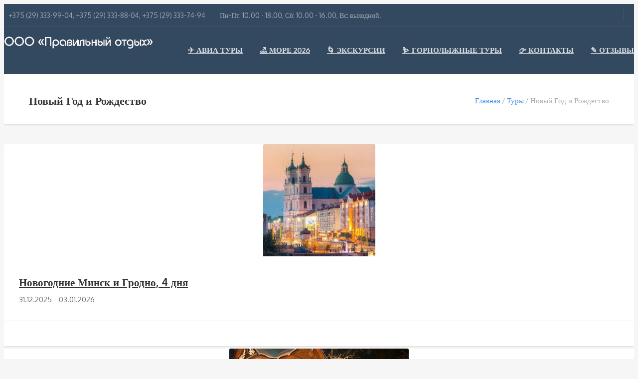

--- FILE ---
content_type: text/html; charset=UTF-8
request_url: https://pravilniy-otdyh.by/tour-category/novogodnie-i-rozhdestvenskie-turyi/
body_size: 23141
content:
<!DOCTYPE html>
<html dir="ltr" lang="ru-RU" prefix="og: https://ogp.me/ns#">
<head>
	<meta charset="UTF-8">
	<meta name="description" content="Туристическая компания в Гомеле">	<meta name="viewport" content="width=device-width, initial-scale=1.0">
	<title>Новый Год и Рождество | ООО &quot;Правильный отдых&quot;</title>

		<!-- All in One SEO 4.9.3 - aioseo.com -->
	<meta name="robots" content="max-snippet:-1, max-image-preview:large, max-video-preview:-1" />
	<meta name="google-site-verification" content="aem-cn1TnLoNLNCtS1PmIDXKGlm7hV72EkKl-_0KD2k" />
	<link rel="canonical" href="https://pravilniy-otdyh.by/tour-category/novogodnie-i-rozhdestvenskie-turyi/" />
	<meta name="generator" content="All in One SEO (AIOSEO) 4.9.3" />
		<!-- All in One SEO -->

<link rel='dns-prefetch' href='//fonts.googleapis.com' />
<link rel="alternate" type="application/rss+xml" title="ООО &quot;Правильный отдых&quot; &raquo; Лента" href="https://pravilniy-otdyh.by/feed/" />
<link rel="alternate" type="application/rss+xml" title="ООО &quot;Правильный отдых&quot; &raquo; Лента комментариев" href="https://pravilniy-otdyh.by/comments/feed/" />
<link rel="alternate" type="application/rss+xml" title="ООО &quot;Правильный отдых&quot; &raquo; Лента элемента Новый Год и Рождество таксономии Tour Categories" href="https://pravilniy-otdyh.by/tour-category/novogodnie-i-rozhdestvenskie-turyi/feed/" />
<style id='wp-img-auto-sizes-contain-inline-css' type='text/css'>
img:is([sizes=auto i],[sizes^="auto," i]){contain-intrinsic-size:3000px 1500px}
/*# sourceURL=wp-img-auto-sizes-contain-inline-css */
</style>
<link rel='stylesheet' id='twb-open-sans-css' href='https://fonts.googleapis.com/css?family=Open+Sans%3A300%2C400%2C500%2C600%2C700%2C800&#038;display=swap&#038;ver=6.9' type='text/css' media='all' />
<link rel='stylesheet' id='twbbwg-global-css' href='https://pravilniy-otdyh.by/wp-content/plugins/photo-gallery/booster/assets/css/global.css?ver=1.0.0' type='text/css' media='all' />
<style id='wp-emoji-styles-inline-css' type='text/css'>

	img.wp-smiley, img.emoji {
		display: inline !important;
		border: none !important;
		box-shadow: none !important;
		height: 1em !important;
		width: 1em !important;
		margin: 0 0.07em !important;
		vertical-align: -0.1em !important;
		background: none !important;
		padding: 0 !important;
	}
/*# sourceURL=wp-emoji-styles-inline-css */
</style>
<style id='wp-block-library-inline-css' type='text/css'>
:root{--wp-block-synced-color:#7a00df;--wp-block-synced-color--rgb:122,0,223;--wp-bound-block-color:var(--wp-block-synced-color);--wp-editor-canvas-background:#ddd;--wp-admin-theme-color:#007cba;--wp-admin-theme-color--rgb:0,124,186;--wp-admin-theme-color-darker-10:#006ba1;--wp-admin-theme-color-darker-10--rgb:0,107,160.5;--wp-admin-theme-color-darker-20:#005a87;--wp-admin-theme-color-darker-20--rgb:0,90,135;--wp-admin-border-width-focus:2px}@media (min-resolution:192dpi){:root{--wp-admin-border-width-focus:1.5px}}.wp-element-button{cursor:pointer}:root .has-very-light-gray-background-color{background-color:#eee}:root .has-very-dark-gray-background-color{background-color:#313131}:root .has-very-light-gray-color{color:#eee}:root .has-very-dark-gray-color{color:#313131}:root .has-vivid-green-cyan-to-vivid-cyan-blue-gradient-background{background:linear-gradient(135deg,#00d084,#0693e3)}:root .has-purple-crush-gradient-background{background:linear-gradient(135deg,#34e2e4,#4721fb 50%,#ab1dfe)}:root .has-hazy-dawn-gradient-background{background:linear-gradient(135deg,#faaca8,#dad0ec)}:root .has-subdued-olive-gradient-background{background:linear-gradient(135deg,#fafae1,#67a671)}:root .has-atomic-cream-gradient-background{background:linear-gradient(135deg,#fdd79a,#004a59)}:root .has-nightshade-gradient-background{background:linear-gradient(135deg,#330968,#31cdcf)}:root .has-midnight-gradient-background{background:linear-gradient(135deg,#020381,#2874fc)}:root{--wp--preset--font-size--normal:16px;--wp--preset--font-size--huge:42px}.has-regular-font-size{font-size:1em}.has-larger-font-size{font-size:2.625em}.has-normal-font-size{font-size:var(--wp--preset--font-size--normal)}.has-huge-font-size{font-size:var(--wp--preset--font-size--huge)}.has-text-align-center{text-align:center}.has-text-align-left{text-align:left}.has-text-align-right{text-align:right}.has-fit-text{white-space:nowrap!important}#end-resizable-editor-section{display:none}.aligncenter{clear:both}.items-justified-left{justify-content:flex-start}.items-justified-center{justify-content:center}.items-justified-right{justify-content:flex-end}.items-justified-space-between{justify-content:space-between}.screen-reader-text{border:0;clip-path:inset(50%);height:1px;margin:-1px;overflow:hidden;padding:0;position:absolute;width:1px;word-wrap:normal!important}.screen-reader-text:focus{background-color:#ddd;clip-path:none;color:#444;display:block;font-size:1em;height:auto;left:5px;line-height:normal;padding:15px 23px 14px;text-decoration:none;top:5px;width:auto;z-index:100000}html :where(.has-border-color){border-style:solid}html :where([style*=border-top-color]){border-top-style:solid}html :where([style*=border-right-color]){border-right-style:solid}html :where([style*=border-bottom-color]){border-bottom-style:solid}html :where([style*=border-left-color]){border-left-style:solid}html :where([style*=border-width]){border-style:solid}html :where([style*=border-top-width]){border-top-style:solid}html :where([style*=border-right-width]){border-right-style:solid}html :where([style*=border-bottom-width]){border-bottom-style:solid}html :where([style*=border-left-width]){border-left-style:solid}html :where(img[class*=wp-image-]){height:auto;max-width:100%}:where(figure){margin:0 0 1em}html :where(.is-position-sticky){--wp-admin--admin-bar--position-offset:var(--wp-admin--admin-bar--height,0px)}@media screen and (max-width:600px){html :where(.is-position-sticky){--wp-admin--admin-bar--position-offset:0px}}

/*# sourceURL=wp-block-library-inline-css */
</style><style id='wp-block-heading-inline-css' type='text/css'>
h1:where(.wp-block-heading).has-background,h2:where(.wp-block-heading).has-background,h3:where(.wp-block-heading).has-background,h4:where(.wp-block-heading).has-background,h5:where(.wp-block-heading).has-background,h6:where(.wp-block-heading).has-background{padding:1.25em 2.375em}h1.has-text-align-left[style*=writing-mode]:where([style*=vertical-lr]),h1.has-text-align-right[style*=writing-mode]:where([style*=vertical-rl]),h2.has-text-align-left[style*=writing-mode]:where([style*=vertical-lr]),h2.has-text-align-right[style*=writing-mode]:where([style*=vertical-rl]),h3.has-text-align-left[style*=writing-mode]:where([style*=vertical-lr]),h3.has-text-align-right[style*=writing-mode]:where([style*=vertical-rl]),h4.has-text-align-left[style*=writing-mode]:where([style*=vertical-lr]),h4.has-text-align-right[style*=writing-mode]:where([style*=vertical-rl]),h5.has-text-align-left[style*=writing-mode]:where([style*=vertical-lr]),h5.has-text-align-right[style*=writing-mode]:where([style*=vertical-rl]),h6.has-text-align-left[style*=writing-mode]:where([style*=vertical-lr]),h6.has-text-align-right[style*=writing-mode]:where([style*=vertical-rl]){rotate:180deg}
/*# sourceURL=https://pravilniy-otdyh.by/wp-includes/blocks/heading/style.min.css */
</style>
<style id='wp-block-list-inline-css' type='text/css'>
ol,ul{box-sizing:border-box}:root :where(.wp-block-list.has-background){padding:1.25em 2.375em}
/*# sourceURL=https://pravilniy-otdyh.by/wp-includes/blocks/list/style.min.css */
</style>
<style id='wp-block-group-inline-css' type='text/css'>
.wp-block-group{box-sizing:border-box}:where(.wp-block-group.wp-block-group-is-layout-constrained){position:relative}
/*# sourceURL=https://pravilniy-otdyh.by/wp-includes/blocks/group/style.min.css */
</style>
<style id='wp-block-paragraph-inline-css' type='text/css'>
.is-small-text{font-size:.875em}.is-regular-text{font-size:1em}.is-large-text{font-size:2.25em}.is-larger-text{font-size:3em}.has-drop-cap:not(:focus):first-letter{float:left;font-size:8.4em;font-style:normal;font-weight:100;line-height:.68;margin:.05em .1em 0 0;text-transform:uppercase}body.rtl .has-drop-cap:not(:focus):first-letter{float:none;margin-left:.1em}p.has-drop-cap.has-background{overflow:hidden}:root :where(p.has-background){padding:1.25em 2.375em}:where(p.has-text-color:not(.has-link-color)) a{color:inherit}p.has-text-align-left[style*="writing-mode:vertical-lr"],p.has-text-align-right[style*="writing-mode:vertical-rl"]{rotate:180deg}
/*# sourceURL=https://pravilniy-otdyh.by/wp-includes/blocks/paragraph/style.min.css */
</style>
<link rel='stylesheet' id='wc-blocks-style-css' href='https://pravilniy-otdyh.by/wp-content/plugins/woocommerce/assets/client/blocks/wc-blocks.css?ver=wc-10.4.3' type='text/css' media='all' />
<style id='global-styles-inline-css' type='text/css'>
:root{--wp--preset--aspect-ratio--square: 1;--wp--preset--aspect-ratio--4-3: 4/3;--wp--preset--aspect-ratio--3-4: 3/4;--wp--preset--aspect-ratio--3-2: 3/2;--wp--preset--aspect-ratio--2-3: 2/3;--wp--preset--aspect-ratio--16-9: 16/9;--wp--preset--aspect-ratio--9-16: 9/16;--wp--preset--color--black: #000000;--wp--preset--color--cyan-bluish-gray: #abb8c3;--wp--preset--color--white: #ffffff;--wp--preset--color--pale-pink: #f78da7;--wp--preset--color--vivid-red: #cf2e2e;--wp--preset--color--luminous-vivid-orange: #ff6900;--wp--preset--color--luminous-vivid-amber: #fcb900;--wp--preset--color--light-green-cyan: #7bdcb5;--wp--preset--color--vivid-green-cyan: #00d084;--wp--preset--color--pale-cyan-blue: #8ed1fc;--wp--preset--color--vivid-cyan-blue: #0693e3;--wp--preset--color--vivid-purple: #9b51e0;--wp--preset--gradient--vivid-cyan-blue-to-vivid-purple: linear-gradient(135deg,rgb(6,147,227) 0%,rgb(155,81,224) 100%);--wp--preset--gradient--light-green-cyan-to-vivid-green-cyan: linear-gradient(135deg,rgb(122,220,180) 0%,rgb(0,208,130) 100%);--wp--preset--gradient--luminous-vivid-amber-to-luminous-vivid-orange: linear-gradient(135deg,rgb(252,185,0) 0%,rgb(255,105,0) 100%);--wp--preset--gradient--luminous-vivid-orange-to-vivid-red: linear-gradient(135deg,rgb(255,105,0) 0%,rgb(207,46,46) 100%);--wp--preset--gradient--very-light-gray-to-cyan-bluish-gray: linear-gradient(135deg,rgb(238,238,238) 0%,rgb(169,184,195) 100%);--wp--preset--gradient--cool-to-warm-spectrum: linear-gradient(135deg,rgb(74,234,220) 0%,rgb(151,120,209) 20%,rgb(207,42,186) 40%,rgb(238,44,130) 60%,rgb(251,105,98) 80%,rgb(254,248,76) 100%);--wp--preset--gradient--blush-light-purple: linear-gradient(135deg,rgb(255,206,236) 0%,rgb(152,150,240) 100%);--wp--preset--gradient--blush-bordeaux: linear-gradient(135deg,rgb(254,205,165) 0%,rgb(254,45,45) 50%,rgb(107,0,62) 100%);--wp--preset--gradient--luminous-dusk: linear-gradient(135deg,rgb(255,203,112) 0%,rgb(199,81,192) 50%,rgb(65,88,208) 100%);--wp--preset--gradient--pale-ocean: linear-gradient(135deg,rgb(255,245,203) 0%,rgb(182,227,212) 50%,rgb(51,167,181) 100%);--wp--preset--gradient--electric-grass: linear-gradient(135deg,rgb(202,248,128) 0%,rgb(113,206,126) 100%);--wp--preset--gradient--midnight: linear-gradient(135deg,rgb(2,3,129) 0%,rgb(40,116,252) 100%);--wp--preset--font-size--small: 13px;--wp--preset--font-size--medium: 20px;--wp--preset--font-size--large: 36px;--wp--preset--font-size--x-large: 42px;--wp--preset--spacing--20: 0.44rem;--wp--preset--spacing--30: 0.67rem;--wp--preset--spacing--40: 1rem;--wp--preset--spacing--50: 1.5rem;--wp--preset--spacing--60: 2.25rem;--wp--preset--spacing--70: 3.38rem;--wp--preset--spacing--80: 5.06rem;--wp--preset--shadow--natural: 6px 6px 9px rgba(0, 0, 0, 0.2);--wp--preset--shadow--deep: 12px 12px 50px rgba(0, 0, 0, 0.4);--wp--preset--shadow--sharp: 6px 6px 0px rgba(0, 0, 0, 0.2);--wp--preset--shadow--outlined: 6px 6px 0px -3px rgb(255, 255, 255), 6px 6px rgb(0, 0, 0);--wp--preset--shadow--crisp: 6px 6px 0px rgb(0, 0, 0);}:where(.is-layout-flex){gap: 0.5em;}:where(.is-layout-grid){gap: 0.5em;}body .is-layout-flex{display: flex;}.is-layout-flex{flex-wrap: wrap;align-items: center;}.is-layout-flex > :is(*, div){margin: 0;}body .is-layout-grid{display: grid;}.is-layout-grid > :is(*, div){margin: 0;}:where(.wp-block-columns.is-layout-flex){gap: 2em;}:where(.wp-block-columns.is-layout-grid){gap: 2em;}:where(.wp-block-post-template.is-layout-flex){gap: 1.25em;}:where(.wp-block-post-template.is-layout-grid){gap: 1.25em;}.has-black-color{color: var(--wp--preset--color--black) !important;}.has-cyan-bluish-gray-color{color: var(--wp--preset--color--cyan-bluish-gray) !important;}.has-white-color{color: var(--wp--preset--color--white) !important;}.has-pale-pink-color{color: var(--wp--preset--color--pale-pink) !important;}.has-vivid-red-color{color: var(--wp--preset--color--vivid-red) !important;}.has-luminous-vivid-orange-color{color: var(--wp--preset--color--luminous-vivid-orange) !important;}.has-luminous-vivid-amber-color{color: var(--wp--preset--color--luminous-vivid-amber) !important;}.has-light-green-cyan-color{color: var(--wp--preset--color--light-green-cyan) !important;}.has-vivid-green-cyan-color{color: var(--wp--preset--color--vivid-green-cyan) !important;}.has-pale-cyan-blue-color{color: var(--wp--preset--color--pale-cyan-blue) !important;}.has-vivid-cyan-blue-color{color: var(--wp--preset--color--vivid-cyan-blue) !important;}.has-vivid-purple-color{color: var(--wp--preset--color--vivid-purple) !important;}.has-black-background-color{background-color: var(--wp--preset--color--black) !important;}.has-cyan-bluish-gray-background-color{background-color: var(--wp--preset--color--cyan-bluish-gray) !important;}.has-white-background-color{background-color: var(--wp--preset--color--white) !important;}.has-pale-pink-background-color{background-color: var(--wp--preset--color--pale-pink) !important;}.has-vivid-red-background-color{background-color: var(--wp--preset--color--vivid-red) !important;}.has-luminous-vivid-orange-background-color{background-color: var(--wp--preset--color--luminous-vivid-orange) !important;}.has-luminous-vivid-amber-background-color{background-color: var(--wp--preset--color--luminous-vivid-amber) !important;}.has-light-green-cyan-background-color{background-color: var(--wp--preset--color--light-green-cyan) !important;}.has-vivid-green-cyan-background-color{background-color: var(--wp--preset--color--vivid-green-cyan) !important;}.has-pale-cyan-blue-background-color{background-color: var(--wp--preset--color--pale-cyan-blue) !important;}.has-vivid-cyan-blue-background-color{background-color: var(--wp--preset--color--vivid-cyan-blue) !important;}.has-vivid-purple-background-color{background-color: var(--wp--preset--color--vivid-purple) !important;}.has-black-border-color{border-color: var(--wp--preset--color--black) !important;}.has-cyan-bluish-gray-border-color{border-color: var(--wp--preset--color--cyan-bluish-gray) !important;}.has-white-border-color{border-color: var(--wp--preset--color--white) !important;}.has-pale-pink-border-color{border-color: var(--wp--preset--color--pale-pink) !important;}.has-vivid-red-border-color{border-color: var(--wp--preset--color--vivid-red) !important;}.has-luminous-vivid-orange-border-color{border-color: var(--wp--preset--color--luminous-vivid-orange) !important;}.has-luminous-vivid-amber-border-color{border-color: var(--wp--preset--color--luminous-vivid-amber) !important;}.has-light-green-cyan-border-color{border-color: var(--wp--preset--color--light-green-cyan) !important;}.has-vivid-green-cyan-border-color{border-color: var(--wp--preset--color--vivid-green-cyan) !important;}.has-pale-cyan-blue-border-color{border-color: var(--wp--preset--color--pale-cyan-blue) !important;}.has-vivid-cyan-blue-border-color{border-color: var(--wp--preset--color--vivid-cyan-blue) !important;}.has-vivid-purple-border-color{border-color: var(--wp--preset--color--vivid-purple) !important;}.has-vivid-cyan-blue-to-vivid-purple-gradient-background{background: var(--wp--preset--gradient--vivid-cyan-blue-to-vivid-purple) !important;}.has-light-green-cyan-to-vivid-green-cyan-gradient-background{background: var(--wp--preset--gradient--light-green-cyan-to-vivid-green-cyan) !important;}.has-luminous-vivid-amber-to-luminous-vivid-orange-gradient-background{background: var(--wp--preset--gradient--luminous-vivid-amber-to-luminous-vivid-orange) !important;}.has-luminous-vivid-orange-to-vivid-red-gradient-background{background: var(--wp--preset--gradient--luminous-vivid-orange-to-vivid-red) !important;}.has-very-light-gray-to-cyan-bluish-gray-gradient-background{background: var(--wp--preset--gradient--very-light-gray-to-cyan-bluish-gray) !important;}.has-cool-to-warm-spectrum-gradient-background{background: var(--wp--preset--gradient--cool-to-warm-spectrum) !important;}.has-blush-light-purple-gradient-background{background: var(--wp--preset--gradient--blush-light-purple) !important;}.has-blush-bordeaux-gradient-background{background: var(--wp--preset--gradient--blush-bordeaux) !important;}.has-luminous-dusk-gradient-background{background: var(--wp--preset--gradient--luminous-dusk) !important;}.has-pale-ocean-gradient-background{background: var(--wp--preset--gradient--pale-ocean) !important;}.has-electric-grass-gradient-background{background: var(--wp--preset--gradient--electric-grass) !important;}.has-midnight-gradient-background{background: var(--wp--preset--gradient--midnight) !important;}.has-small-font-size{font-size: var(--wp--preset--font-size--small) !important;}.has-medium-font-size{font-size: var(--wp--preset--font-size--medium) !important;}.has-large-font-size{font-size: var(--wp--preset--font-size--large) !important;}.has-x-large-font-size{font-size: var(--wp--preset--font-size--x-large) !important;}
/*# sourceURL=global-styles-inline-css */
</style>

<style id='classic-theme-styles-inline-css' type='text/css'>
/*! This file is auto-generated */
.wp-block-button__link{color:#fff;background-color:#32373c;border-radius:9999px;box-shadow:none;text-decoration:none;padding:calc(.667em + 2px) calc(1.333em + 2px);font-size:1.125em}.wp-block-file__button{background:#32373c;color:#fff;text-decoration:none}
/*# sourceURL=/wp-includes/css/classic-themes.min.css */
</style>
<link rel='stylesheet' id='contact-form-7-css' href='https://pravilniy-otdyh.by/wp-content/plugins/contact-form-7/includes/css/styles.css?ver=6.1.4' type='text/css' media='all' />
<link rel='stylesheet' id='bwg_fonts-css' href='https://pravilniy-otdyh.by/wp-content/plugins/photo-gallery/css/bwg-fonts/fonts.css?ver=0.0.1' type='text/css' media='all' />
<link rel='stylesheet' id='sumoselect-css' href='https://pravilniy-otdyh.by/wp-content/plugins/photo-gallery/css/sumoselect.min.css?ver=3.4.6' type='text/css' media='all' />
<link rel='stylesheet' id='mCustomScrollbar-css' href='https://pravilniy-otdyh.by/wp-content/plugins/photo-gallery/css/jquery.mCustomScrollbar.min.css?ver=3.1.5' type='text/css' media='all' />
<link rel='stylesheet' id='bwg_googlefonts-css' href='https://fonts.googleapis.com/css?family=Ubuntu&#038;subset=greek,latin,greek-ext,vietnamese,cyrillic-ext,latin-ext,cyrillic' type='text/css' media='all' />
<link rel='stylesheet' id='bwg_frontend-css' href='https://pravilniy-otdyh.by/wp-content/plugins/photo-gallery/css/styles.min.css?ver=1.8.35' type='text/css' media='all' />
<link rel='stylesheet' id='rs-plugin-settings-css' href='https://pravilniy-otdyh.by/wp-content/plugins/revslider/public/assets/css/rs6.css?ver=6.3.3' type='text/css' media='all' />
<style id='rs-plugin-settings-inline-css' type='text/css'>
.tp-caption a{color:#ff7302;text-shadow:none;-webkit-transition:all 0.2s ease-out;-moz-transition:all 0.2s ease-out;-o-transition:all 0.2s ease-out;-ms-transition:all 0.2s ease-out}.tp-caption a:hover{color:#ffa902}.tp-caption a{color:#ff7302;text-shadow:none;-webkit-transition:all 0.2s ease-out;-moz-transition:all 0.2s ease-out;-o-transition:all 0.2s ease-out;-ms-transition:all 0.2s ease-out}.tp-caption a:hover{color:#ffa902}
/*# sourceURL=rs-plugin-settings-inline-css */
</style>
<link rel='stylesheet' id='woocommerce-layout-css' href='https://pravilniy-otdyh.by/wp-content/plugins/woocommerce/assets/css/woocommerce-layout.css?ver=10.4.3' type='text/css' media='all' />
<link rel='stylesheet' id='woocommerce-smallscreen-css' href='https://pravilniy-otdyh.by/wp-content/plugins/woocommerce/assets/css/woocommerce-smallscreen.css?ver=10.4.3' type='text/css' media='only screen and (max-width: 768px)' />
<link rel='stylesheet' id='woocommerce-general-css' href='https://pravilniy-otdyh.by/wp-content/plugins/woocommerce/assets/css/woocommerce.css?ver=10.4.3' type='text/css' media='all' />
<style id='woocommerce-inline-inline-css' type='text/css'>
.woocommerce form .form-row .required { visibility: visible; }
/*# sourceURL=woocommerce-inline-inline-css */
</style>
<link rel='stylesheet' id='cmplz-general-css' href='https://pravilniy-otdyh.by/wp-content/plugins/complianz-gdpr/assets/css/cookieblocker.min.css?ver=1765972642' type='text/css' media='all' />
<link rel='stylesheet' id='pzf-style-css' href='https://pravilniy-otdyh.by/wp-content/plugins/button-contact-vr/legacy/css/style.css?ver=1' type='text/css' media='all' />
<link rel='stylesheet' id='theme-addons-css' href='https://pravilniy-otdyh.by/wp-content/themes/adventure-tours%204.1.3/assets/csslib/theme-addons.min.css?ver=3.1.5' type='text/css' media='all' />
<link rel='stylesheet' id='adventure-tours-style-css' href='//pravilniy-otdyh.by/wp-content/uploads/adventure-tours%204.1.3-assets/main-custom.css?ver=6.9' type='text/css' media='all' />
<link rel='stylesheet' id='theme-font-google-fonts-css' href='//fonts.googleapis.com/css?family=Oxygen%3A400normal%2C700normal%7CKaushan+Script%3A400normal&#038;ver=6.9' type='text/css' media='all' />
<link rel='stylesheet' id='icons-font-d12b746185438ca462df72869ba7a2fc-css' href='https://pravilniy-otdyh.by/wp-content/themes/adventure-tours%204.1.3/assets/csslib/adventure-tours-icons.css?ver=6.9' type='text/css' media='all' />
<script type="text/javascript" src="https://pravilniy-otdyh.by/wp-includes/js/jquery/jquery.min.js?ver=3.7.1" id="jquery-core-js"></script>
<script type="text/javascript" src="https://pravilniy-otdyh.by/wp-includes/js/jquery/jquery-migrate.min.js?ver=3.4.1" id="jquery-migrate-js"></script>
<script type="text/javascript" src="https://pravilniy-otdyh.by/wp-content/plugins/photo-gallery/booster/assets/js/circle-progress.js?ver=1.2.2" id="twbbwg-circle-js"></script>
<script type="text/javascript" id="twbbwg-global-js-extra">
/* <![CDATA[ */
var twb = {"nonce":"c250332674","ajax_url":"https://pravilniy-otdyh.by/wp-admin/admin-ajax.php","plugin_url":"https://pravilniy-otdyh.by/wp-content/plugins/photo-gallery/booster","href":"https://pravilniy-otdyh.by/wp-admin/admin.php?page=twbbwg_photo-gallery"};
var twb = {"nonce":"c250332674","ajax_url":"https://pravilniy-otdyh.by/wp-admin/admin-ajax.php","plugin_url":"https://pravilniy-otdyh.by/wp-content/plugins/photo-gallery/booster","href":"https://pravilniy-otdyh.by/wp-admin/admin.php?page=twbbwg_photo-gallery"};
//# sourceURL=twbbwg-global-js-extra
/* ]]> */
</script>
<script type="text/javascript" src="https://pravilniy-otdyh.by/wp-content/plugins/photo-gallery/booster/assets/js/global.js?ver=1.0.0" id="twbbwg-global-js"></script>
<script type="text/javascript" src="https://pravilniy-otdyh.by/wp-content/plugins/photo-gallery/js/jquery.sumoselect.min.js?ver=3.4.6" id="sumoselect-js"></script>
<script type="text/javascript" src="https://pravilniy-otdyh.by/wp-content/plugins/photo-gallery/js/tocca.min.js?ver=2.0.9" id="bwg_mobile-js"></script>
<script type="text/javascript" src="https://pravilniy-otdyh.by/wp-content/plugins/photo-gallery/js/jquery.mCustomScrollbar.concat.min.js?ver=3.1.5" id="mCustomScrollbar-js"></script>
<script type="text/javascript" src="https://pravilniy-otdyh.by/wp-content/plugins/photo-gallery/js/jquery.fullscreen.min.js?ver=0.6.0" id="jquery-fullscreen-js"></script>
<script type="text/javascript" id="bwg_frontend-js-extra">
/* <![CDATA[ */
var bwg_objectsL10n = {"bwg_field_required":"\u043f\u043e\u043b\u0435 \u043e\u0431\u044f\u0437\u0430\u0442\u0435\u043b\u044c\u043d\u043e \u0434\u043b\u044f \u0437\u0430\u043f\u043e\u043b\u043d\u0435\u043d\u0438\u044f.","bwg_mail_validation":"\u041d\u0435\u0434\u043e\u043f\u0443\u0441\u0442\u0438\u043c\u044b\u0439 email-\u0430\u0434\u0440\u0435\u0441.","bwg_search_result":"\u041d\u0435\u0442 \u0438\u0437\u043e\u0431\u0440\u0430\u0436\u0435\u043d\u0438\u0439, \u0441\u043e\u043e\u0442\u0432\u0435\u0442\u0441\u0442\u0432\u0443\u044e\u0449\u0438\u0445 \u0432\u0430\u0448\u0435\u043c\u0443 \u043f\u043e\u0438\u0441\u043a\u0443.","bwg_select_tag":"\u0412\u044b\u0431\u0435\u0440\u0438\u0442\u0435 \u043c\u0435\u0442\u043a\u0443","bwg_order_by":"\u0423\u043f\u043e\u0440\u044f\u0434\u043e\u0447\u0438\u0442\u044c \u043f\u043e","bwg_search":"\u041f\u043e\u0438\u0441\u043a","bwg_show_ecommerce":"\u041f\u043e\u043a\u0430\u0437\u0430\u0442\u044c \u044d\u043b\u0435\u043a\u0442\u0440\u043e\u043d\u043d\u0443\u044e \u0442\u043e\u0440\u0433\u043e\u0432\u043b\u044e","bwg_hide_ecommerce":"\u0421\u043a\u0440\u044b\u0442\u044c \u044d\u043b\u0435\u043a\u0442\u0440\u043e\u043d\u043d\u0443\u044e \u0442\u043e\u0440\u0433\u043e\u0432\u043b\u044e","bwg_show_comments":"\u041f\u043e\u043a\u0430\u0437\u0430\u0442\u044c \u043a\u043e\u043c\u043c\u0435\u043d\u0442\u0430\u0440\u0438\u0438","bwg_hide_comments":"\u0421\u043a\u0440\u044b\u0442\u044c \u043a\u043e\u043c\u043c\u0435\u043d\u0442\u0430\u0440\u0438\u0438","bwg_restore":"\u0412\u043e\u0441\u0441\u0442\u0430\u043d\u043e\u0432\u0438\u0442\u044c","bwg_maximize":"\u041c\u0430\u043a\u0441\u0438\u043c\u0438\u0437\u0438\u0440\u043e\u0432\u0430\u0442\u044c","bwg_fullscreen":"\u041d\u0430 \u0432\u0435\u0441\u044c \u044d\u043a\u0440\u0430\u043d","bwg_exit_fullscreen":"\u041e\u0442\u043a\u043b\u044e\u0447\u0438\u0442\u044c \u043f\u043e\u043b\u043d\u043e\u044d\u043a\u0440\u0430\u043d\u043d\u044b\u0439 \u0440\u0435\u0436\u0438\u043c","bwg_search_tag":"\u041f\u041e\u0418\u0421\u041a...","bwg_tag_no_match":"\u041c\u0435\u0442\u043a\u0438 \u043d\u0435 \u043d\u0430\u0439\u0434\u0435\u043d\u044b","bwg_all_tags_selected":"\u0412\u0441\u0435 \u043c\u0435\u0442\u043a\u0438 \u0432\u044b\u0431\u0440\u0430\u043d\u044b","bwg_tags_selected":"\u0432\u044b\u0431\u0440\u0430\u043d\u043d\u044b\u0435 \u043c\u0435\u0442\u043a\u0438","play":"\u0412\u043e\u0441\u043f\u0440\u043e\u0438\u0437\u0432\u0435\u0441\u0442\u0438","pause":"\u041f\u0430\u0443\u0437\u0430","is_pro":"","bwg_play":"\u0412\u043e\u0441\u043f\u0440\u043e\u0438\u0437\u0432\u0435\u0441\u0442\u0438","bwg_pause":"\u041f\u0430\u0443\u0437\u0430","bwg_hide_info":"\u0421\u043a\u0440\u044b\u0442\u044c \u0438\u043d\u0444\u043e\u0440\u043c\u0430\u0446\u0438\u044e","bwg_show_info":"\u041f\u043e\u043a\u0430\u0437\u0430\u0442\u044c \u0438\u043d\u0444\u043e\u0440\u043c\u0430\u0446\u0438\u044e","bwg_hide_rating":"\u0421\u043a\u0440\u044b\u0442\u044c \u0440\u0435\u0439\u0442\u0438\u043d\u0433","bwg_show_rating":"\u041f\u043e\u043a\u0430\u0437\u0430\u0442\u044c \u0440\u0435\u0439\u0442\u0438\u043d\u0433","ok":"Ok","cancel":"\u041e\u0442\u043c\u0435\u043d\u0430","select_all":"\u0412\u044b\u0434\u0435\u043b\u0438\u0442\u044c \u0432\u0441\u0451","lazy_load":"0","lazy_loader":"https://pravilniy-otdyh.by/wp-content/plugins/photo-gallery/images/ajax_loader.png","front_ajax":"0","bwg_tag_see_all":"\u043f\u043e\u0441\u043c\u043e\u0442\u0440\u0435\u0442\u044c \u0432\u0441\u0435 \u043c\u0435\u0442\u043a\u0438","bwg_tag_see_less":"\u0432\u0438\u0434\u0435\u0442\u044c \u043c\u0435\u043d\u044c\u0448\u0435 \u043c\u0435\u0442\u043e\u043a"};
//# sourceURL=bwg_frontend-js-extra
/* ]]> */
</script>
<script type="text/javascript" src="https://pravilniy-otdyh.by/wp-content/plugins/photo-gallery/js/scripts.min.js?ver=1.8.35" id="bwg_frontend-js"></script>
<script type="text/javascript" src="https://pravilniy-otdyh.by/wp-content/plugins/revslider/public/assets/js/rbtools.min.js?ver=6.3.3" id="tp-tools-js"></script>
<script type="text/javascript" src="https://pravilniy-otdyh.by/wp-content/plugins/revslider/public/assets/js/rs6.min.js?ver=6.3.3" id="revmin-js"></script>
<script type="text/javascript" src="https://pravilniy-otdyh.by/wp-content/plugins/woocommerce/assets/js/jquery-blockui/jquery.blockUI.min.js?ver=2.7.0-wc.10.4.3" id="wc-jquery-blockui-js" data-wp-strategy="defer"></script>
<script type="text/javascript" id="wc-add-to-cart-js-extra">
/* <![CDATA[ */
var wc_add_to_cart_params = {"ajax_url":"/wp-admin/admin-ajax.php","wc_ajax_url":"/?wc-ajax=%%endpoint%%","i18n_view_cart":"\u041f\u0440\u043e\u0441\u043c\u043e\u0442\u0440 \u043a\u043e\u0440\u0437\u0438\u043d\u044b","cart_url":"https://pravilniy-otdyh.by/cart/","is_cart":"","cart_redirect_after_add":"no"};
//# sourceURL=wc-add-to-cart-js-extra
/* ]]> */
</script>
<script type="text/javascript" src="https://pravilniy-otdyh.by/wp-content/plugins/woocommerce/assets/js/frontend/add-to-cart.min.js?ver=10.4.3" id="wc-add-to-cart-js" data-wp-strategy="defer"></script>
<script type="text/javascript" src="https://pravilniy-otdyh.by/wp-content/plugins/woocommerce/assets/js/js-cookie/js.cookie.min.js?ver=2.1.4-wc.10.4.3" id="wc-js-cookie-js" defer="defer" data-wp-strategy="defer"></script>
<script type="text/javascript" id="woocommerce-js-extra">
/* <![CDATA[ */
var woocommerce_params = {"ajax_url":"/wp-admin/admin-ajax.php","wc_ajax_url":"/?wc-ajax=%%endpoint%%","i18n_password_show":"\u041f\u043e\u043a\u0430\u0437\u0430\u0442\u044c \u043f\u0430\u0440\u043e\u043b\u044c","i18n_password_hide":"\u0421\u043a\u0440\u044b\u0442\u044c \u043f\u0430\u0440\u043e\u043b\u044c"};
//# sourceURL=woocommerce-js-extra
/* ]]> */
</script>
<script type="text/javascript" src="https://pravilniy-otdyh.by/wp-content/plugins/woocommerce/assets/js/frontend/woocommerce.min.js?ver=10.4.3" id="woocommerce-js" defer="defer" data-wp-strategy="defer"></script>
<script type="text/javascript" src="https://pravilniy-otdyh.by/wp-content/plugins/js_composer/assets/js/vendors/woocommerce-add-to-cart.js?ver=6.4.2" id="vc_woocommerce-add-to-cart-js-js"></script>
<link rel="https://api.w.org/" href="https://pravilniy-otdyh.by/wp-json/" /><link rel="EditURI" type="application/rsd+xml" title="RSD" href="https://pravilniy-otdyh.by/xmlrpc.php?rsd" />
<meta name="generator" content="WordPress 6.9" />
<meta name="generator" content="WooCommerce 10.4.3" />
			<style>.cmplz-hidden {
					display: none !important;
				}</style>	<noscript><style>.woocommerce-product-gallery{ opacity: 1 !important; }</style></noscript>
	<meta name="generator" content="Powered by WPBakery Page Builder - drag and drop page builder for WordPress."/>
<meta name="generator" content="Powered by Slider Revolution 6.3.3 - responsive, Mobile-Friendly Slider Plugin for WordPress with comfortable drag and drop interface." />
<link rel="icon" href="https://pravilniy-otdyh.by/wp-content/uploads/2015/10/domain_globe-150x150.png" sizes="32x32" />
<link rel="icon" href="https://pravilniy-otdyh.by/wp-content/uploads/2015/10/domain_globe.png" sizes="192x192" />
<link rel="apple-touch-icon" href="https://pravilniy-otdyh.by/wp-content/uploads/2015/10/domain_globe.png" />
<meta name="msapplication-TileImage" content="https://pravilniy-otdyh.by/wp-content/uploads/2015/10/domain_globe.png" />
<script type="text/javascript">function setREVStartSize(e){
			//window.requestAnimationFrame(function() {				 
				window.RSIW = window.RSIW===undefined ? window.innerWidth : window.RSIW;	
				window.RSIH = window.RSIH===undefined ? window.innerHeight : window.RSIH;	
				try {								
					var pw = document.getElementById(e.c).parentNode.offsetWidth,
						newh;
					pw = pw===0 || isNaN(pw) ? window.RSIW : pw;
					e.tabw = e.tabw===undefined ? 0 : parseInt(e.tabw);
					e.thumbw = e.thumbw===undefined ? 0 : parseInt(e.thumbw);
					e.tabh = e.tabh===undefined ? 0 : parseInt(e.tabh);
					e.thumbh = e.thumbh===undefined ? 0 : parseInt(e.thumbh);
					e.tabhide = e.tabhide===undefined ? 0 : parseInt(e.tabhide);
					e.thumbhide = e.thumbhide===undefined ? 0 : parseInt(e.thumbhide);
					e.mh = e.mh===undefined || e.mh=="" || e.mh==="auto" ? 0 : parseInt(e.mh,0);		
					if(e.layout==="fullscreen" || e.l==="fullscreen") 						
						newh = Math.max(e.mh,window.RSIH);					
					else{					
						e.gw = Array.isArray(e.gw) ? e.gw : [e.gw];
						for (var i in e.rl) if (e.gw[i]===undefined || e.gw[i]===0) e.gw[i] = e.gw[i-1];					
						e.gh = e.el===undefined || e.el==="" || (Array.isArray(e.el) && e.el.length==0)? e.gh : e.el;
						e.gh = Array.isArray(e.gh) ? e.gh : [e.gh];
						for (var i in e.rl) if (e.gh[i]===undefined || e.gh[i]===0) e.gh[i] = e.gh[i-1];
											
						var nl = new Array(e.rl.length),
							ix = 0,						
							sl;					
						e.tabw = e.tabhide>=pw ? 0 : e.tabw;
						e.thumbw = e.thumbhide>=pw ? 0 : e.thumbw;
						e.tabh = e.tabhide>=pw ? 0 : e.tabh;
						e.thumbh = e.thumbhide>=pw ? 0 : e.thumbh;					
						for (var i in e.rl) nl[i] = e.rl[i]<window.RSIW ? 0 : e.rl[i];
						sl = nl[0];									
						for (var i in nl) if (sl>nl[i] && nl[i]>0) { sl = nl[i]; ix=i;}															
						var m = pw>(e.gw[ix]+e.tabw+e.thumbw) ? 1 : (pw-(e.tabw+e.thumbw)) / (e.gw[ix]);					
						newh =  (e.gh[ix] * m) + (e.tabh + e.thumbh);
					}				
					if(window.rs_init_css===undefined) window.rs_init_css = document.head.appendChild(document.createElement("style"));					
					document.getElementById(e.c).height = newh+"px";
					window.rs_init_css.innerHTML += "#"+e.c+"_wrapper { height: "+newh+"px }";				
				} catch(e){
					console.log("Failure at Presize of Slider:" + e)
				}					   
			//});
		  };</script>
<noscript><style> .wpb_animate_when_almost_visible { opacity: 1; }</style></noscript></head>
<body data-cmplz=1 class="archive tax-tour_category term-novogodnie-i-rozhdestvenskie-turyi term-145 wp-theme-adventure-tours413 theme-adventure-tours 4.1.3 woocommerce woocommerce-page woocommerce-no-js wpb-js-composer js-comp-ver-6.4.2 vc_responsive">
	<div class="layout-content">
<header class="header" role="banner">
	<div class="container">
		<div class="header__info">
	<div class="header__info__items-left"><div class="header__info__item header__info__item--phone"><i class="fa fa-phone"></i>+375 (29) 333-99-04, +375 (29) 333-88-04, +375 (29) 333-74-94</div><div class="header__info__item header__info__item--clock"><i class="fa fa-clock-o"></i>Пн-Пт: 10.00 - 18.00, Сб: 10.00 - 16.00, Вс: выходной.</div></div>

	<div class="header__info__items-right">
		<div class="header__info__item header__info__item--delimiter header__info__item--social-icons"><a href="https://www.instagram.com/turotdyh/?hl=ru"><i class="fa fa-instagram"></i></a><a href="https://vk.com/public136037750"><i class="fa fa-vk"></i></a><a href="https://t.me/turotdyh"><i class="fa fa-telegram"></i></a></div>				<div class="header__info__item header__info__item--delimiter header__info__item--search"><a href="#search-form-header" class="popup-search-form" data-effect="mfp-zoom-in"><i class="fa fa-search"></i></a></div>

<div id="search-form-header" class="search-form-popup search-form-popup--hide mfp-with-anim mfp-hide ">
	<form role="search" method="get" class="search-form" action="https://pravilniy-otdyh.by/">
				<label>
					<span class="screen-reader-text">Найти:</span>
					<input type="search" class="search-field" placeholder="Поиск&hellip;" value="" name="s" />
				</label>
				<input type="submit" class="search-submit" value="Поиск" />
			</form></div>
	</div>
</div>
		<div class="header__content-wrap">
			<div class="row">
				<div class="col-md-12 header__content">
					
<div class="logo logo--image"><a id="logoLink" href="https://pravilniy-otdyh.by/"><img id="normalImageLogo" src="http://pravilniy-otdyh.by/wp-content/uploads/2018/11/Pravilnyiy-otdyih-OOO.gif" alt="ООО &quot;Правильный отдых&quot;" title="Туристическая компания в Гомеле"><img id="retinaImageLogo" src="http://pravilniy-otdyh.by/wp-content/uploads/2018/11/Pravilnyiy-otdyih-OOO.gif" alt="ООО &quot;Правильный отдых&quot;" title="Туристическая компания в Гомеле"></a></div>										<nav class="main-nav-header" role="navigation">
						<ul id="navigation" class="main-nav"><li id="menu-item-17637" class="menu-item menu-item-type-post_type menu-item-object-page menu-item-17637"><a href="https://pravilniy-otdyh.by/avia-tury-po-vsemu-miry/">&#x2708;&#xfe0f; АВИА туры</a></li>
<li id="menu-item-16418" class="menu-item menu-item-type-post_type menu-item-object-page menu-item-has-children menu-item-16418"><a href="https://pravilniy-otdyh.by/rannee-bronirovanie-2/">&#x1f3d6;&#xfe0f; МОРЕ 2026</a>
<ul class="sub-menu">
	<li id="menu-item-17618" class="menu-item menu-item-type-post_type menu-item-object-page menu-item-has-children menu-item-17618"><a href="https://pravilniy-otdyh.by/krasnodarskiy-kray/">&#x1f31e; Краснодарский край</a>
	<ul class="sub-menu">
		<li id="menu-item-17633" class="menu-item menu-item-type-post_type menu-item-object-page menu-item-17633"><a href="https://pravilniy-otdyh.by/stanicza-blagoveshhenskaya-anapa/">&#x1f3d6;&#xfe0f; Анапа</a></li>
		<li id="menu-item-17482" class="menu-item menu-item-type-post_type menu-item-object-page menu-item-17482"><a href="https://pravilniy-otdyh.by/gelendzhik/">&#x1f3d6;&#xfe0f; Геленджик</a></li>
		<li id="menu-item-17588" class="menu-item menu-item-type-post_type menu-item-object-page menu-item-17588"><a href="https://pravilniy-otdyh.by/otdyh-v-kabardinke-iz-gomelya/">&#x1f3d6;&#xfe0f; Кабардинка</a></li>
		<li id="menu-item-17484" class="menu-item menu-item-type-post_type menu-item-object-page menu-item-17484"><a href="https://pravilniy-otdyh.by/otdyh-na-azovskom-more-iz-gomelya/">&#x1f3d6;&#xfe0f; ст.Голубицкая</a></li>
		<li id="menu-item-17483" class="menu-item menu-item-type-post_type menu-item-object-page menu-item-17483"><a href="https://pravilniy-otdyh.by/otdyh-v-sochi/">&#x1f3d6;&#xfe0f; Сочи</a></li>
	</ul>
</li>
	<li id="menu-item-17480" class="menu-item menu-item-type-post_type menu-item-object-page menu-item-17480"><a href="https://pravilniy-otdyh.by/abhaziya/">&#x1f31e; Абхазия</a></li>
	<li id="menu-item-17481" class="menu-item menu-item-type-post_type menu-item-object-page menu-item-17481"><a href="https://pravilniy-otdyh.by/gruziya/">&#x1f31e; Грузия</a></li>
	<li id="menu-item-17609" class="menu-item menu-item-type-post_type menu-item-object-page menu-item-17609"><a href="https://pravilniy-otdyh.by/dagestan/">&#x1f31e; Дагестан</a></li>
</ul>
</li>
<li id="menu-item-13774" class="menu-item menu-item-type-post_type menu-item-object-page menu-item-has-children menu-item-13774"><a href="https://pravilniy-otdyh.by/ekskursionnye-tury/">&#x1f300; Экскурсии</a>
<ul class="sub-menu">
	<li id="menu-item-17359" class="menu-item menu-item-type-post_type menu-item-object-page menu-item-17359"><a href="https://pravilniy-otdyh.by/ekskursionnye-tury/">&#x27a1;&#xfe0f; Беларусь/Россия/Грузия&#8230;</a></li>
	<li id="menu-item-17358" class="menu-item menu-item-type-post_type menu-item-object-page menu-item-17358"><a href="https://pravilniy-otdyh.by/priem-v-gomele/">&#x27a1;&#xfe0f; Прием в Гомеле</a></li>
</ul>
</li>
<li id="menu-item-17420" class="menu-item menu-item-type-post_type menu-item-object-page menu-item-17420"><a href="https://pravilniy-otdyh.by/gornolyzhnyj-tur-v-dombaj-iz-gomelya/">&#x26f7;&#xfe0f; Горнолыжные туры</a></li>
<li id="menu-item-13765" class="menu-item menu-item-type-post_type menu-item-object-page menu-item-13765"><a href="https://pravilniy-otdyh.by/contact-us/">&#x1f449; Контакты</a></li>
<li id="menu-item-14230" class="menu-item menu-item-type-post_type menu-item-object-page menu-item-14230"><a href="https://pravilniy-otdyh.by/otzyivyi/">✎ Отзывы</a></li>
</ul>					</nav>
										<div class="clearfix"></div>
				</div><!-- .header__content -->
			</div>
		</div><!-- .header__content-wrap -->
	</div><!-- .container -->
</header>

<div class="container">
	<div class="row">
		<div class="col-md-12">
			<div class="header-section padding-left padding-right">
				<div class="header-section__content header-section__content--breadcrumbs">
				<div class="header-section__title-wrap--breadcrumbs"><h1 class="header-section__title">Новый Год и Рождество</h1></div><div class="breadcrumbs-wrap"><div class="breadcrumbs"><ul><li><a href="https://pravilniy-otdyh.by">Главная</a></li><li><a href="https://pravilniy-otdyh.by/alternative-view/">Туры</a></li><li>Новый Год и Рождество</li></ul></div></div>				</div>
			</div>
		</div>
	</div>
</div>
<div class="container layout-container margin-top margin-bottom">


<div class="row"><main class="col-md-9" role="main">	
				
		
		
<div class="atgrid">
	<div class="row atgrid__row">
					<div class="col-md-4 col-xs-6 atgrid__item-wrap">
			<div class="atgrid__item">
				<div class="atgrid__item__top">
					<a href="https://pravilniy-otdyh.by/alternative-view/novogodnie-minsk-i-grodno-4-dnya/" class="atgrid__item__top__image"><img width="225" height="225" src="https://pravilniy-otdyh.by/wp-content/uploads/2025/11/images.jpg" class="attachment-thumb_tour_listing_small size-thumb_tour_listing_small wp-post-image" alt="" sizes="(max-width:330px) 85vw, (max-width:540px) 330px, (max-width:767px) 46vw, (max-width:1199px) 334px, 345px" decoding="async" srcset="https://pravilniy-otdyh.by/wp-content/uploads/2025/11/images.jpg 225w, https://pravilniy-otdyh.by/wp-content/uploads/2025/11/images-150x150.jpg 150w, https://pravilniy-otdyh.by/wp-content/uploads/2025/11/images-75x75.jpg 75w" /></a>															<div class="atgrid__item__icons"><a href="https://pravilniy-otdyh.by/tour-category/vstrecha-novogo-goda-v-belarusi/"><i data-toggle="tooltip" title="Встреча Нового года в Беларуси" class="td-snowflake-5"></i></a><a href="https://pravilniy-otdyh.by/tour-category/novogodnie-i-rozhdestvenskie-turyi/"><i data-toggle="tooltip" title="Новый Год и Рождество" class="td-sants-claus"></i></a></div>				</div>
				<div class="atgrid__item__content">
					<h3 class="atgrid__item__title"><a href="https://pravilniy-otdyh.by/alternative-view/novogodnie-minsk-i-grodno-4-dnya/">Но­во­год­ние Минск и Грод­но, 4 дня</a></h3>
					<div class="atgrid__item__description">31.12.2025 - 03.01.2026</div>
				</div>
				<div class="item-attributes">
										<div class="item-attributes__item"><a href="https://pravilniy-otdyh.by/alternative-view/novogodnie-minsk-i-grodno-4-dnya/" class="item-attributes__link"><i class="fa fa-long-arrow-right"></i></a></div>
				</div>
			</div>
		</div>
					<div class="col-md-4 col-xs-6 atgrid__item-wrap">
			<div class="atgrid__item">
				<div class="atgrid__item__top">
					<a href="https://pravilniy-otdyh.by/alternative-view/novogodnie-priklyucheniya-v-minske-i-breste-4-dnya/" class="atgrid__item__top__image"><img width="360" height="240" src="https://pravilniy-otdyh.by/wp-content/uploads/2025/11/001341_580189-360x240.jpg" class="attachment-thumb_tour_listing_small size-thumb_tour_listing_small wp-post-image" alt="Новый год" sizes="(max-width:330px) 85vw, (max-width:540px) 330px, (max-width:767px) 46vw, (max-width:1199px) 334px, 345px" decoding="async" srcset="https://pravilniy-otdyh.by/wp-content/uploads/2025/11/001341_580189-360x240.jpg 360w, https://pravilniy-otdyh.by/wp-content/uploads/2025/11/001341_580189-180x120.jpg 180w" /></a>															<div class="atgrid__item__icons"><a href="https://pravilniy-otdyh.by/tour-category/aktualnyie-turyi/"><i data-toggle="tooltip" title="Актуальные туры" class="td-earth-1"></i></a><a href="https://pravilniy-otdyh.by/tour-category/vstrecha-novogo-goda-v-belarusi/"><i data-toggle="tooltip" title="Встреча Нового года в Беларуси" class="td-snowflake-5"></i></a><a href="https://pravilniy-otdyh.by/tour-category/novogodnie-i-rozhdestvenskie-turyi/"><i data-toggle="tooltip" title="Новый Год и Рождество" class="td-sants-claus"></i></a></div>				</div>
				<div class="atgrid__item__content">
					<h3 class="atgrid__item__title"><a href="https://pravilniy-otdyh.by/alternative-view/novogodnie-priklyucheniya-v-minske-i-breste-4-dnya/">Но­во­год­ние приключения в Мин­ске и Бре­сте, 4 дня</a></h3>
					<div class="atgrid__item__description">31.12.2025 - 03.01.2026</div>
				</div>
				<div class="item-attributes">
										<div class="item-attributes__item"><a href="https://pravilniy-otdyh.by/alternative-view/novogodnie-priklyucheniya-v-minske-i-breste-4-dnya/" class="item-attributes__link"><i class="fa fa-long-arrow-right"></i></a></div>
				</div>
			</div>
		</div>
			<div class="atgrid__row-separator clearfix visible-sm visible-xs"></div>		<div class="col-md-4 col-xs-6 atgrid__item-wrap">
			<div class="atgrid__item">
				<div class="atgrid__item__top">
					<a href="https://pravilniy-otdyh.by/alternative-view/novogodnee-puteshestvie-v-minsk-3-dnya/" class="atgrid__item__top__image"><img width="360" height="240" src="https://pravilniy-otdyh.by/wp-content/uploads/2025/11/576ff664546cda7626bafcd311ce1d9b-360x240.jpg" class="attachment-thumb_tour_listing_small size-thumb_tour_listing_small wp-post-image" alt="Новый год в Минске" sizes="(max-width:330px) 85vw, (max-width:540px) 330px, (max-width:767px) 46vw, (max-width:1199px) 334px, 345px" decoding="async" srcset="https://pravilniy-otdyh.by/wp-content/uploads/2025/11/576ff664546cda7626bafcd311ce1d9b-360x240.jpg 360w, https://pravilniy-otdyh.by/wp-content/uploads/2025/11/576ff664546cda7626bafcd311ce1d9b-300x200.jpg 300w, https://pravilniy-otdyh.by/wp-content/uploads/2025/11/576ff664546cda7626bafcd311ce1d9b-531x354.jpg 531w, https://pravilniy-otdyh.by/wp-content/uploads/2025/11/576ff664546cda7626bafcd311ce1d9b-600x400.jpg 600w, https://pravilniy-otdyh.by/wp-content/uploads/2025/11/576ff664546cda7626bafcd311ce1d9b-180x120.jpg 180w, https://pravilniy-otdyh.by/wp-content/uploads/2025/11/576ff664546cda7626bafcd311ce1d9b.jpg 900w" /></a>															<div class="atgrid__item__icons"><a href="https://pravilniy-otdyh.by/tour-category/vstrecha-novogo-goda-v-belarusi/"><i data-toggle="tooltip" title="Встреча Нового года в Беларуси" class="td-snowflake-5"></i></a><a href="https://pravilniy-otdyh.by/tour-category/novogodnie-i-rozhdestvenskie-turyi/"><i data-toggle="tooltip" title="Новый Год и Рождество" class="td-sants-claus"></i></a></div>				</div>
				<div class="atgrid__item__content">
					<h3 class="atgrid__item__title"><a href="https://pravilniy-otdyh.by/alternative-view/novogodnee-puteshestvie-v-minsk-3-dnya/">Новогоднее пу­те­ше­ствие в Минск, 3 дня</a></h3>
					<div class="atgrid__item__description">31.12.2025 - 02.01.2026</div>
				</div>
				<div class="item-attributes">
										<div class="item-attributes__item"><a href="https://pravilniy-otdyh.by/alternative-view/novogodnee-puteshestvie-v-minsk-3-dnya/" class="item-attributes__link"><i class="fa fa-long-arrow-right"></i></a></div>
				</div>
			</div>
		</div>
			<div class="atgrid__row-separator clearfix hidden-sm hidden-xs"></div>		<div class="col-md-4 col-xs-6 atgrid__item-wrap">
			<div class="atgrid__item">
				<div class="atgrid__item__top">
					<a href="https://pravilniy-otdyh.by/alternative-view/novyj-god-v-belarusi-tajna-ognennoj-loshadi/" class="atgrid__item__top__image"><img width="360" height="240" src="https://pravilniy-otdyh.by/wp-content/uploads/2025/10/ognegrivyj-kon-2023-360x240.jpeg" class="attachment-thumb_tour_listing_small size-thumb_tour_listing_small wp-post-image" alt="огненная лошадь" sizes="(max-width:330px) 85vw, (max-width:540px) 330px, (max-width:767px) 46vw, (max-width:1199px) 334px, 345px" decoding="async" srcset="https://pravilniy-otdyh.by/wp-content/uploads/2025/10/ognegrivyj-kon-2023-360x240.jpeg 360w, https://pravilniy-otdyh.by/wp-content/uploads/2025/10/ognegrivyj-kon-2023-531x354.jpeg 531w, https://pravilniy-otdyh.by/wp-content/uploads/2025/10/ognegrivyj-kon-2023-180x120.jpeg 180w" /></a>					<div class="atgrid__item__angle-wrap"><div class="atgrid__item__angle" style="background-color:#14f545">НОВИНКА!</div></div><div class="atgrid__item__price"><a href="https://pravilniy-otdyh.by/alternative-view/novyj-god-v-belarusi-tajna-ognennoj-loshadi/" class="atgrid__item__price__button"><span class="woocommerce-Price-amount amount"><bdi>830,00&nbsp;<span class="woocommerce-Price-currencySymbol">Br</span></bdi></span></a></div>										<div class="atgrid__item__icons"><a href="https://pravilniy-otdyh.by/tour-category/aktualnyie-turyi/"><i data-toggle="tooltip" title="Актуальные туры" class="td-earth-1"></i></a><a href="https://pravilniy-otdyh.by/tour-category/vstrecha-novogo-goda-v-belarusi/"><i data-toggle="tooltip" title="Встреча Нового года в Беларуси" class="td-snowflake-5"></i></a><a href="https://pravilniy-otdyh.by/tour-category/novogodnie-i-rozhdestvenskie-turyi/"><i data-toggle="tooltip" title="Новый Год и Рождество" class="td-sants-claus"></i></a></div>				</div>
				<div class="atgrid__item__content">
					<h3 class="atgrid__item__title"><a href="https://pravilniy-otdyh.by/alternative-view/novyj-god-v-belarusi-tajna-ognennoj-loshadi/">Новый год в Беларуси &#171;Тайна огненной лошади&#187;</a></h3>
					<div class="atgrid__item__description">30.12.2025-02.01.2026</div>
				</div>
				<div class="item-attributes">
										<div class="item-attributes__item"><a href="https://pravilniy-otdyh.by/alternative-view/novyj-god-v-belarusi-tajna-ognennoj-loshadi/" class="item-attributes__link"><i class="fa fa-long-arrow-right"></i></a></div>
				</div>
			</div>
		</div>
			<div class="atgrid__row-separator clearfix visible-sm visible-xs"></div>		<div class="col-md-4 col-xs-6 atgrid__item-wrap">
			<div class="atgrid__item">
				<div class="atgrid__item__top">
					<a href="https://pravilniy-otdyh.by/alternative-view/novyj-god-v-gorah-elbrus-termy-gornaya-chechnya/" class="atgrid__item__top__image"><img width="275" height="183" src="https://pravilniy-otdyh.by/wp-content/uploads/2025/03/images-1.jpg" class="attachment-thumb_tour_listing_small size-thumb_tour_listing_small wp-post-image" alt="Эльбрус" sizes="(max-width:330px) 85vw, (max-width:540px) 330px, (max-width:767px) 46vw, (max-width:1199px) 334px, 345px" decoding="async" srcset="https://pravilniy-otdyh.by/wp-content/uploads/2025/03/images-1.jpg 275w, https://pravilniy-otdyh.by/wp-content/uploads/2025/03/images-1-180x120.jpg 180w" /></a>					<div class="atgrid__item__angle-wrap"><div class="atgrid__item__angle" style="background-color:#14f545">НОВИНКА!</div></div>										<div class="atgrid__item__icons"><a href="https://pravilniy-otdyh.by/tour-category/avtobusnyie-turyi/"><i data-toggle="tooltip" title="Автобусные туры" class="td-bus-1"></i></a><a href="https://pravilniy-otdyh.by/tour-category/novogodnie-i-rozhdestvenskie-turyi/"><i data-toggle="tooltip" title="Новый Год и Рождество" class="td-sants-claus"></i></a></div>				</div>
				<div class="atgrid__item__content">
					<h3 class="atgrid__item__title"><a href="https://pravilniy-otdyh.by/alternative-view/novyj-god-v-gorah-elbrus-termy-gornaya-chechnya/">&#x1f68d;&#x1f384;Новый год в горах &#171;Эльбрус + термы + горная Чечня&#187;</a></h3>
					<div class="atgrid__item__description">28.12.2025 - 05.01.2026</div>
				</div>
				<div class="item-attributes">
										<div class="item-attributes__item"><a href="https://pravilniy-otdyh.by/alternative-view/novyj-god-v-gorah-elbrus-termy-gornaya-chechnya/" class="item-attributes__link"><i class="fa fa-long-arrow-right"></i></a></div>
				</div>
			</div>
		</div>
					<div class="col-md-4 col-xs-6 atgrid__item-wrap">
			<div class="atgrid__item">
				<div class="atgrid__item__top">
					<a href="https://pravilniy-otdyh.by/alternative-view/novyj-god-2026-v-sankt-peterburge-iz-gomelya-domina-pulkovo-appartamenty-4/" class="atgrid__item__top__image"><img width="360" height="240" src="https://pravilniy-otdyh.by/wp-content/uploads/2016/10/145017239054694600-360x240.jpg" class="attachment-thumb_tour_listing_small size-thumb_tour_listing_small wp-post-image" alt="" sizes="(max-width:330px) 85vw, (max-width:540px) 330px, (max-width:767px) 46vw, (max-width:1199px) 334px, 345px" decoding="async" srcset="https://pravilniy-otdyh.by/wp-content/uploads/2016/10/145017239054694600-360x240.jpg 360w, https://pravilniy-otdyh.by/wp-content/uploads/2016/10/145017239054694600-531x354.jpg 531w, https://pravilniy-otdyh.by/wp-content/uploads/2016/10/145017239054694600-180x120.jpg 180w" /></a>															<div class="atgrid__item__icons"><a href="https://pravilniy-otdyh.by/tour-category/avtobusnyie-turyi/"><i data-toggle="tooltip" title="Автобусные туры" class="td-bus-1"></i></a><a href="https://pravilniy-otdyh.by/tour-category/novogodnie-i-rozhdestvenskie-turyi/"><i data-toggle="tooltip" title="Новый Год и Рождество" class="td-sants-claus"></i></a></div>				</div>
				<div class="atgrid__item__content">
					<h3 class="atgrid__item__title"><a href="https://pravilniy-otdyh.by/alternative-view/novyj-god-2026-v-sankt-peterburge-iz-gomelya-domina-pulkovo-appartamenty-4/">&#x1f68d;&#x1f384;Новый год 2026 в Санкт-Петербурге из Гомеля (Domina Пулково Аппартаменты 4*)</a></h3>
					<div class="atgrid__item__description">30.12.2025 - 03.01.2026г. </div>
				</div>
				<div class="item-attributes">
										<div class="item-attributes__item"><a href="https://pravilniy-otdyh.by/alternative-view/novyj-god-2026-v-sankt-peterburge-iz-gomelya-domina-pulkovo-appartamenty-4/" class="item-attributes__link"><i class="fa fa-long-arrow-right"></i></a></div>
				</div>
			</div>
		</div>
			<div class="atgrid__row-separator clearfix hidden-sm hidden-xs"></div><div class="atgrid__row-separator clearfix visible-sm visible-xs"></div>		<div class="col-md-4 col-xs-6 atgrid__item-wrap">
			<div class="atgrid__item">
				<div class="atgrid__item__top">
					<a href="https://pravilniy-otdyh.by/alternative-view/novyj-god-2025-v-sankt-peterburge-iz-gomelya/" class="atgrid__item__top__image"><img width="360" height="240" src="https://pravilniy-otdyh.by/wp-content/uploads/2016/10/145017239054694600-360x240.jpg" class="attachment-thumb_tour_listing_small size-thumb_tour_listing_small wp-post-image" alt="" sizes="(max-width:330px) 85vw, (max-width:540px) 330px, (max-width:767px) 46vw, (max-width:1199px) 334px, 345px" decoding="async" srcset="https://pravilniy-otdyh.by/wp-content/uploads/2016/10/145017239054694600-360x240.jpg 360w, https://pravilniy-otdyh.by/wp-content/uploads/2016/10/145017239054694600-531x354.jpg 531w, https://pravilniy-otdyh.by/wp-content/uploads/2016/10/145017239054694600-180x120.jpg 180w" /></a>															<div class="atgrid__item__icons"><a href="https://pravilniy-otdyh.by/tour-category/avtobusnyie-turyi/"><i data-toggle="tooltip" title="Автобусные туры" class="td-bus-1"></i></a><a href="https://pravilniy-otdyh.by/tour-category/novogodnie-i-rozhdestvenskie-turyi/"><i data-toggle="tooltip" title="Новый Год и Рождество" class="td-sants-claus"></i></a></div>				</div>
				<div class="atgrid__item__content">
					<h3 class="atgrid__item__title"><a href="https://pravilniy-otdyh.by/alternative-view/novyj-god-2025-v-sankt-peterburge-iz-gomelya/">&#x1f68d;&#x1f384;Новый год 2026 в Санкт-Петербурге из Гомеля (Отель Парк Крестовский)</a></h3>
					<div class="atgrid__item__description">30.12.2025 - 03.01.2026г. </div>
				</div>
				<div class="item-attributes">
										<div class="item-attributes__item"><a href="https://pravilniy-otdyh.by/alternative-view/novyj-god-2025-v-sankt-peterburge-iz-gomelya/" class="item-attributes__link"><i class="fa fa-long-arrow-right"></i></a></div>
				</div>
			</div>
		</div>
					<div class="col-md-4 col-xs-6 atgrid__item-wrap">
			<div class="atgrid__item">
				<div class="atgrid__item__top">
					<a href="https://pravilniy-otdyh.by/alternative-view/novyj-god-v-adygee/" class="atgrid__item__top__image"><img width="360" height="240" src="https://pravilniy-otdyh.by/wp-content/uploads/2023/10/guzerpil3-360x240.jpg" class="attachment-thumb_tour_listing_small size-thumb_tour_listing_small wp-post-image" alt="Новый год в Адыгее Гузерпиль" sizes="(max-width:330px) 85vw, (max-width:540px) 330px, (max-width:767px) 46vw, (max-width:1199px) 334px, 345px" decoding="async" srcset="https://pravilniy-otdyh.by/wp-content/uploads/2023/10/guzerpil3-360x240.jpg 360w, https://pravilniy-otdyh.by/wp-content/uploads/2023/10/guzerpil3-300x200.jpg 300w, https://pravilniy-otdyh.by/wp-content/uploads/2023/10/guzerpil3-531x354.jpg 531w, https://pravilniy-otdyh.by/wp-content/uploads/2023/10/guzerpil3-600x399.jpg 600w, https://pravilniy-otdyh.by/wp-content/uploads/2023/10/guzerpil3-180x120.jpg 180w, https://pravilniy-otdyh.by/wp-content/uploads/2023/10/guzerpil3.jpg 1024w" /></a>															<div class="atgrid__item__icons"><a href="https://pravilniy-otdyh.by/tour-category/avtobusnyie-turyi/"><i data-toggle="tooltip" title="Автобусные туры" class="td-bus-1"></i></a><a href="https://pravilniy-otdyh.by/tour-category/novogodnie-i-rozhdestvenskie-turyi/"><i data-toggle="tooltip" title="Новый Год и Рождество" class="td-sants-claus"></i></a></div>				</div>
				<div class="atgrid__item__content">
					<h3 class="atgrid__item__title"><a href="https://pravilniy-otdyh.by/alternative-view/novyj-god-v-adygee/">&#x1f68d;&#x1f384;Новый год в Адыгее</a></h3>
					<div class="atgrid__item__description">27.12.2025 - 03.01.2026</div>
				</div>
				<div class="item-attributes">
										<div class="item-attributes__item"><a href="https://pravilniy-otdyh.by/alternative-view/novyj-god-v-adygee/" class="item-attributes__link"><i class="fa fa-long-arrow-right"></i></a></div>
				</div>
			</div>
		</div>
			<div class="atgrid__row-separator clearfix visible-sm visible-xs"></div>		<div class="col-md-4 col-xs-6 atgrid__item-wrap">
			<div class="atgrid__item">
				<div class="atgrid__item__top">
					<a href="https://pravilniy-otdyh.by/alternative-view/novyj-god-v-kazani-joshkar-ola/" class="atgrid__item__top__image"><img width="360" height="240" src="https://pravilniy-otdyh.by/wp-content/uploads/2023/10/jded-i_uuckw-360x240.jpeg" class="attachment-thumb_tour_listing_small size-thumb_tour_listing_small wp-post-image" alt="Казань Новый год" sizes="(max-width:330px) 85vw, (max-width:540px) 330px, (max-width:767px) 46vw, (max-width:1199px) 334px, 345px" decoding="async" srcset="https://pravilniy-otdyh.by/wp-content/uploads/2023/10/jded-i_uuckw-360x240.jpeg 360w, https://pravilniy-otdyh.by/wp-content/uploads/2023/10/jded-i_uuckw-531x354.jpeg 531w, https://pravilniy-otdyh.by/wp-content/uploads/2023/10/jded-i_uuckw-180x120.jpeg 180w" /></a>					<div class="atgrid__item__angle-wrap"><div class="atgrid__item__angle" style="background-color:#14f545">НОВИНКА!</div></div>										<div class="atgrid__item__icons"><a href="https://pravilniy-otdyh.by/tour-category/avtobusnyie-turyi/"><i data-toggle="tooltip" title="Автобусные туры" class="td-bus-1"></i></a><a href="https://pravilniy-otdyh.by/tour-category/novogodnie-i-rozhdestvenskie-turyi/"><i data-toggle="tooltip" title="Новый Год и Рождество" class="td-sants-claus"></i></a></div>				</div>
				<div class="atgrid__item__content">
					<h3 class="atgrid__item__title"><a href="https://pravilniy-otdyh.by/alternative-view/novyj-god-v-kazani-joshkar-ola/">&#x1f68d;&#x1f384;Новый год в Казани + Йошкар-Ола</a></h3>
					<div class="atgrid__item__description">30.12.2025 - 03.01.2026г.</div>
				</div>
				<div class="item-attributes">
										<div class="item-attributes__item"><a href="https://pravilniy-otdyh.by/alternative-view/novyj-god-v-kazani-joshkar-ola/" class="item-attributes__link"><i class="fa fa-long-arrow-right"></i></a></div>
				</div>
			</div>
		</div>
			<div class="atgrid__row-separator clearfix hidden-sm hidden-xs"></div>		<div class="col-md-4 col-xs-6 atgrid__item-wrap">
			<div class="atgrid__item">
				<div class="atgrid__item__top">
					<a href="https://pravilniy-otdyh.by/alternative-view/rozhdestvo-i-novyj-god-v-karelii/" class="atgrid__item__top__image"><img width="360" height="240" src="https://pravilniy-otdyh.by/wp-content/uploads/2022/10/18c158d6712f566ee9d558bbedc975d8-360x240.jpg" class="attachment-thumb_tour_listing_small size-thumb_tour_listing_small wp-post-image" alt="Рождество в Карелии" sizes="(max-width:330px) 85vw, (max-width:540px) 330px, (max-width:767px) 46vw, (max-width:1199px) 334px, 345px" decoding="async" srcset="https://pravilniy-otdyh.by/wp-content/uploads/2022/10/18c158d6712f566ee9d558bbedc975d8-360x240.jpg 360w, https://pravilniy-otdyh.by/wp-content/uploads/2022/10/18c158d6712f566ee9d558bbedc975d8-531x354.jpg 531w, https://pravilniy-otdyh.by/wp-content/uploads/2022/10/18c158d6712f566ee9d558bbedc975d8-180x120.jpg 180w" /></a>					<div class="atgrid__item__angle-wrap"><div class="atgrid__item__angle" style="background-color:#072be8">ХИТ ПРОДАЖ!</div></div>										<div class="atgrid__item__icons"><a href="https://pravilniy-otdyh.by/tour-category/avtobusnyie-turyi/"><i data-toggle="tooltip" title="Автобусные туры" class="td-bus-1"></i></a><a href="https://pravilniy-otdyh.by/tour-category/novogodnie-i-rozhdestvenskie-turyi/"><i data-toggle="tooltip" title="Новый Год и Рождество" class="td-sants-claus"></i></a></div>				</div>
				<div class="atgrid__item__content">
					<h3 class="atgrid__item__title"><a href="https://pravilniy-otdyh.by/alternative-view/rozhdestvo-i-novyj-god-v-karelii/">Рождество и Новый Год в Карелии</a></h3>
					<div class="atgrid__item__description">24.12.2025-28.12.2025, 30.12.2025-03.01.2026</div>
				</div>
				<div class="item-attributes">
										<div class="item-attributes__item"><a href="https://pravilniy-otdyh.by/alternative-view/rozhdestvo-i-novyj-god-v-karelii/" class="item-attributes__link"><i class="fa fa-long-arrow-right"></i></a></div>
				</div>
			</div>
		</div>
			</div>
</div>	</main><aside class="col-md-3 sidebar" role="complementary">
<div id="text-14" class="widget block-after-indent widget_text"><h3 class="widget__title">Ваши менеджеры:</h3>			<div class="textwidget"></div>
		</div><div id="block-7" class="widget block-after-indent widget_block">
<div class="wp-block-group"><div class="wp-block-group__inner-container is-layout-flow wp-block-group-is-layout-flow"><div class="widget widget_media_image"><h2 class="widgettitle">Наталья Кузьменко</h2><img fetchpriority="high" decoding="async" width="748" height="770" src="https://pravilniy-otdyh.by/wp-content/uploads/2019/02/Kuzmenko_cr-995x1024.jpg" class="image wp-image-8747  attachment-large size-large" alt="" style="max-width: 100%; height: auto;" title="Наталья Кузьменко" srcset="https://pravilniy-otdyh.by/wp-content/uploads/2019/02/Kuzmenko_cr-995x1024.jpg 995w, https://pravilniy-otdyh.by/wp-content/uploads/2019/02/Kuzmenko_cr-292x300.jpg 292w, https://pravilniy-otdyh.by/wp-content/uploads/2019/02/Kuzmenko_cr-600x617.jpg 600w, https://pravilniy-otdyh.by/wp-content/uploads/2019/02/Kuzmenko_cr-50x50.jpg 50w" sizes="(max-width: 748px) 100vw, 748px" /></div>

<div class="widget widget_contact_us_adventure_tours"><div class="widget-contact-info"><h2 class="widgettitle">Позвонить</h2><div class="widget-contact-info__item"><div class="widget-contact-info__item__icon"><i class="fa fa-phone"></i></div><div class="widget-contact-info__item__text"><a href="tel:+375232336800">+375232336800</a></div></div><div class="widget-contact-info__item"><div class="widget-contact-info__item__icon"><i class="fa fa-mobile widget-contact-info__item__icon__mobile"></i></div><div class="widget-contact-info__item__text"><a href="tel:+375293338804">+375293338804</a></div></div></div></div></div></div>
</div><div id="block-10" class="widget block-after-indent widget_block">
<div class="wp-block-group"><div class="wp-block-group__inner-container is-layout-flow wp-block-group-is-layout-flow"><div class="widget widget_media_image"><h2 class="widgettitle">Юлия Ветенкова</h2><img decoding="async" width="761" height="788" src="https://pravilniy-otdyh.by/wp-content/uploads/2019/02/YUlya1_cr.jpg" class="image wp-image-8746  attachment-full size-full" alt="" style="max-width: 100%; height: auto;" title="Юлия Ветенкова" srcset="https://pravilniy-otdyh.by/wp-content/uploads/2019/02/YUlya1_cr.jpg 761w, https://pravilniy-otdyh.by/wp-content/uploads/2019/02/YUlya1_cr-290x300.jpg 290w, https://pravilniy-otdyh.by/wp-content/uploads/2019/02/YUlya1_cr-600x621.jpg 600w" sizes="(max-width: 761px) 100vw, 761px" /></div>

<div class="widget widget_contact_us_adventure_tours"><div class="widget-contact-info"><h2 class="widgettitle">Позвонить</h2><div class="widget-contact-info__item"><div class="widget-contact-info__item__icon"><i class="fa fa-phone"></i></div><div class="widget-contact-info__item__text"><a href="tel:+375232336800">+375232336800</a></div></div><div class="widget-contact-info__item"><div class="widget-contact-info__item__icon"><i class="fa fa-mobile widget-contact-info__item__icon__mobile"></i></div><div class="widget-contact-info__item__text"><a href="tel:+375293337494">+375293337494</a></div></div></div></div></div></div>
</div></aside>
</div>
</div><!-- .container -->
<!-- Yandex.Metrika informer -->
<a href="https://metrika.yandex.ru/stat/?id=39703930&amp;from=informer"
target="_blank" rel="nofollow"><img src="https://informer.yandex.ru/informer/39703930/3_1_FFFFFFFF_EFEFEFFF_0_uniques"
style="width:88px; height:31px; border:0;" alt="Яндекс.Метрика" title="Яндекс.Метрика: данные за сегодня (просмотры, визиты и уникальные посетители)" /></a>
<!-- /Yandex.Metrika informer -->

<!-- Yandex.Metrika counter -->
<script type="text/javascript" >
   (function(m,e,t,r,i,k,a){m[i]=m[i]||function(){(m[i].a=m[i].a||[]).push(arguments)};
   m[i].l=1*new Date();
   for (var j = 0; j < document.scripts.length; j++) {if (document.scripts[j].src === r) { return; }}
   k=e.createElement(t),a=e.getElementsByTagName(t)[0],k.async=1,k.src=r,a.parentNode.insertBefore(k,a)})
   (window, document, "script", "https://mc.yandex.ru/metrika/tag.js", "ym");

   ym(39703930, "init", {
        clickmap:true,
        trackLinks:true,
        accurateTrackBounce:true,
        trackHash:true
   });
</script>
<noscript><div><img src="https://mc.yandex.ru/watch/39703930" style="position:absolute; left:-9999px;" alt="" /></div></noscript>
<!-- /Yandex.Metrika counter -->
<footer class="footer">
	<div class="container">
	<div class="row margin-top margin-bottom footer__widgets-areas">
<div class="col-md-4 footer__widgets-area footer__widgets-area--1"><div id="block-19" class="widget block-after-indent widget_block">
<h2 class="wp-block-heading">О нас:</h2>
</div><div id="block-20" class="widget block-after-indent widget_block">
<ul class="wp-block-list"><li><strong><a href="http://pravilniy-otdyh.by/glavnaya/"><em>Подробнее о нашей команде</em></a></strong></li></ul>
</div><div id="block-13" class="widget block-after-indent widget_block widget_text">
<p></p>
</div><div id="block-17" class="widget block-after-indent widget_block">
<h2 class="wp-block-heading">Отзывы:</h2>
</div><div id="block-21" class="widget block-after-indent widget_block">
<ul class="wp-block-list"><li><strong><em><a href="https://pravilniy-otdyh.by/otzyivyi/" data-type="URL" target="_blank" rel="noreferrer noopener">Здесь можно ознакомиться с отзывами о нашей компании и оставить свой :)</a></em></strong></li></ul>
</div><div id="block-25" class="widget block-after-indent widget_block"><p><iframe loading="lazy" src="https://yandex.ru/sprav/widget/rating-badge/1330535891" width="150" height="50" frameborder="0"></iframe></p></div></div><div class="col-md-4 footer__widgets-area footer__widgets-area--2"><div id="block-22" class="widget block-after-indent widget_block">
<h2 class="wp-block-heading">Агентствам:</h2>
</div><div id="block-23" class="widget block-after-indent widget_block">
<ul class="wp-block-list">
<li><em><strong><a href="http://pravilniy-otdyh.by/poleznaya-informatsiya/agentstvam/">Агентская страница</a></strong></em></li>
</ul>
</div><div id="block-32" class="widget block-after-indent widget_block">
<h2 class="wp-block-heading">Способы оплаты:</h2>
</div><div id="block-29" class="widget block-after-indent widget_block">
<ul class="wp-block-list">
<li><em><strong><a href="https://pravilniy-otdyh.by/poleznaya-informatsiya/sposoby-oplaty/">Способы оплаты</a></strong></em></li>
</ul>
</div><div id="block-39" class="widget block-after-indent widget_block">
<ul class="wp-block-list">
<li><a href="https://pravilniy-otdyh.by/politika-obrabotki-personalnyh-dannyh/">Политика обработки персональных данных</a></li>
</ul>
</div><div id="block-40" class="widget block-after-indent widget_block">
<h2 class="wp-block-heading">Курсы валют:</h2>
</div><div id="block-42" class="widget block-after-indent widget_block"><div class="nbrb-currency-widget"></div></div></div><div class="col-md-4 footer__widgets-area footer__widgets-area--3"><div id="block-24" class="widget block-after-indent widget_block">
<h2 class="wp-block-heading">Контакты:</h2>
</div><div id="contact_us_adventure_tours-1" class="widget block-after-indent widget_contact_us_adventure_tours"><div class="widget-contact-info"><div class="widget-contact-info__item"><div class="widget-contact-info__item__icon"><i class="fa fa-map-marker"></i></div><div class="widget-contact-info__item__text"><span>Беларусь, г.Гомель, ул.Привокзальная, 2.</span></div></div><div class="widget-contact-info__item"><div class="widget-contact-info__item__icon"><i class="fa fa-phone"></i></div><div class="widget-contact-info__item__text"><a href="tel:+375232336800">+375-232-33-68-00</a></div></div><div class="widget-contact-info__item"><div class="widget-contact-info__item__icon"><i class="fa fa-mobile widget-contact-info__item__icon__mobile"></i></div><div class="widget-contact-info__item__text"><a href="tel:+375293339904">+375-29-333-99-04</a></div></div><div class="widget-contact-info__item"><div class="widget-contact-info__item__icon"><i class="fa fa-envelope widget-contact-info__item__icon__email"></i></div><div class="widget-contact-info__item__text"><a href="mailto:turotdyh@gmail.com">turotdyh@gmail.com</a></div></div></div></div><div id="block-16" class="widget block-after-indent widget_block"><p><a href="https://bigtrip.by " target="_blank" title="Сервис поиска туров"><img loading="lazy" decoding="async" alt="bigtrip.by" border="0" height="31" src="https://bigtrip.by/img/external/informer_bw.gif" title="Сервис поиска туров BigTrip.by" width="88"> </a></p></div><div id="block-14" class="widget block-after-indent widget_block widget_text">
<p><a href="https://bigtrip.by " target="_blank" rel="noreferrer noopener"></a></p>
</div><div id="block-26" class="widget block-after-indent widget_block"><a href="https://webmaster.yandex.ru/siteinfo/?site=https://pravilniy-otdyh.by"><img loading="lazy" decoding="async" width="88" height="31" alt="" border="0" src="https://yandex.ru/cycounter?https://pravilniy-otdyh.by&amp;theme=light&amp;lang=ru"></a></div></div>	</div>
</div>
	<div class="footer__bottom">
		<div class="footer__arrow-top"><a href="#"><i class="fa fa-chevron-up"></i></a></div>
		<div class="container">
			<div class="row">
				<div class="col-md-12">
					<div class="footer__copyright"></div>
				</div>
							</div>
		</div>
	</div>
</footer>

	</div><!-- .layout-content -->
	<script type="speculationrules">
{"prefetch":[{"source":"document","where":{"and":[{"href_matches":"/*"},{"not":{"href_matches":["/wp-*.php","/wp-admin/*","/wp-content/uploads/*","/wp-content/*","/wp-content/plugins/*","/wp-content/themes/adventure-tours%204.1.3/*","/*\\?(.+)"]}},{"not":{"selector_matches":"a[rel~=\"nofollow\"]"}},{"not":{"selector_matches":".no-prefetch, .no-prefetch a"}}]},"eagerness":"conservative"}]}
</script>

<!-- Consent Management powered by Complianz | GDPR/CCPA Cookie Consent https://wordpress.org/plugins/complianz-gdpr -->
<div id="cmplz-cookiebanner-container"><div class="cmplz-cookiebanner cmplz-hidden banner-1 banner-a optin cmplz-bottom-right cmplz-categories-type-view-preferences" aria-modal="true" data-nosnippet="true" role="dialog" aria-live="polite" aria-labelledby="cmplz-header-1-optin" aria-describedby="cmplz-message-1-optin">
	<div class="cmplz-header">
		<div class="cmplz-logo"></div>
		<div class="cmplz-title" id="cmplz-header-1-optin">Manage Consent</div>
		<div class="cmplz-close" tabindex="0" role="button" aria-label="Закрыть окно">
			<svg aria-hidden="true" focusable="false" data-prefix="fas" data-icon="times" class="svg-inline--fa fa-times fa-w-11" role="img" xmlns="http://www.w3.org/2000/svg" viewBox="0 0 352 512"><path fill="currentColor" d="M242.72 256l100.07-100.07c12.28-12.28 12.28-32.19 0-44.48l-22.24-22.24c-12.28-12.28-32.19-12.28-44.48 0L176 189.28 75.93 89.21c-12.28-12.28-32.19-12.28-44.48 0L9.21 111.45c-12.28 12.28-12.28 32.19 0 44.48L109.28 256 9.21 356.07c-12.28 12.28-12.28 32.19 0 44.48l22.24 22.24c12.28 12.28 32.2 12.28 44.48 0L176 322.72l100.07 100.07c12.28 12.28 32.2 12.28 44.48 0l22.24-22.24c12.28-12.28 12.28-32.19 0-44.48L242.72 256z"></path></svg>
		</div>
	</div>

	<div class="cmplz-divider cmplz-divider-header"></div>
	<div class="cmplz-body">
		<div class="cmplz-message" id="cmplz-message-1-optin"><p>Наш сайт использует файлы cookie для улучшения пользовательского опыта, сбора статистики и представления персонализированных рекомендаций. Нажав «Принять», вы даете согласие на обработку файлов cookie в соответствии с&nbsp;<a href="https://pravilniy-otdyh.by/politika-v-otnoshenii-obrabotki-cookie/">Политикой обработки файлов cookie.</a></p></div>
		<!-- categories start -->
		<div class="cmplz-categories">
			<details class="cmplz-category cmplz-functional" >
				<summary>
						<span class="cmplz-category-header">
							<span class="cmplz-category-title">Функциональные</span>
							<span class='cmplz-always-active'>
								<span class="cmplz-banner-checkbox">
									<input type="checkbox"
										   id="cmplz-functional-optin"
										   data-category="cmplz_functional"
										   class="cmplz-consent-checkbox cmplz-functional"
										   size="40"
										   value="1"/>
									<label class="cmplz-label" for="cmplz-functional-optin"><span class="screen-reader-text">Функциональные</span></label>
								</span>
								Always active							</span>
							<span class="cmplz-icon cmplz-open">
								<svg xmlns="http://www.w3.org/2000/svg" viewBox="0 0 448 512"  height="18" ><path d="M224 416c-8.188 0-16.38-3.125-22.62-9.375l-192-192c-12.5-12.5-12.5-32.75 0-45.25s32.75-12.5 45.25 0L224 338.8l169.4-169.4c12.5-12.5 32.75-12.5 45.25 0s12.5 32.75 0 45.25l-192 192C240.4 412.9 232.2 416 224 416z"/></svg>
							</span>
						</span>
				</summary>
				<div class="cmplz-description">
					<span class="cmplz-description-functional">позволяют обеспечить индивидуальный опыт использования сайта и устанавливаются в ответ на действия субъекта персональных данных.</span>
				</div>
			</details>

			<details class="cmplz-category cmplz-preferences" >
				<summary>
						<span class="cmplz-category-header">
							<span class="cmplz-category-title">Preferences</span>
							<span class="cmplz-banner-checkbox">
								<input type="checkbox"
									   id="cmplz-preferences-optin"
									   data-category="cmplz_preferences"
									   class="cmplz-consent-checkbox cmplz-preferences"
									   size="40"
									   value="1"/>
								<label class="cmplz-label" for="cmplz-preferences-optin"><span class="screen-reader-text">Preferences</span></label>
							</span>
							<span class="cmplz-icon cmplz-open">
								<svg xmlns="http://www.w3.org/2000/svg" viewBox="0 0 448 512"  height="18" ><path d="M224 416c-8.188 0-16.38-3.125-22.62-9.375l-192-192c-12.5-12.5-12.5-32.75 0-45.25s32.75-12.5 45.25 0L224 338.8l169.4-169.4c12.5-12.5 32.75-12.5 45.25 0s12.5 32.75 0 45.25l-192 192C240.4 412.9 232.2 416 224 416z"/></svg>
							</span>
						</span>
				</summary>
				<div class="cmplz-description">
					<span class="cmplz-description-preferences">The technical storage or access is necessary for the legitimate purpose of storing preferences that are not requested by the subscriber or user.</span>
				</div>
			</details>

			<details class="cmplz-category cmplz-statistics" >
				<summary>
						<span class="cmplz-category-header">
							<span class="cmplz-category-title">Статистические</span>
							<span class="cmplz-banner-checkbox">
								<input type="checkbox"
									   id="cmplz-statistics-optin"
									   data-category="cmplz_statistics"
									   class="cmplz-consent-checkbox cmplz-statistics"
									   size="40"
									   value="1"/>
								<label class="cmplz-label" for="cmplz-statistics-optin"><span class="screen-reader-text">Статистические</span></label>
							</span>
							<span class="cmplz-icon cmplz-open">
								<svg xmlns="http://www.w3.org/2000/svg" viewBox="0 0 448 512"  height="18" ><path d="M224 416c-8.188 0-16.38-3.125-22.62-9.375l-192-192c-12.5-12.5-12.5-32.75 0-45.25s32.75-12.5 45.25 0L224 338.8l169.4-169.4c12.5-12.5 32.75-12.5 45.25 0s12.5 32.75 0 45.25l-192 192C240.4 412.9 232.2 416 224 416z"/></svg>
							</span>
						</span>
				</summary>
				<div class="cmplz-description">
					<span class="cmplz-description-statistics">The technical storage or access that is used exclusively for statistical purposes.</span>
					<span class="cmplz-description-statistics-anonymous">позволяют хранить историю посещений страниц сайта в целях повышения качества его функционирования, чтобы определить наиболее и наименее популярные страницы.</span>
				</div>
			</details>
			<details class="cmplz-category cmplz-marketing" >
				<summary>
						<span class="cmplz-category-header">
							<span class="cmplz-category-title">Marketing</span>
							<span class="cmplz-banner-checkbox">
								<input type="checkbox"
									   id="cmplz-marketing-optin"
									   data-category="cmplz_marketing"
									   class="cmplz-consent-checkbox cmplz-marketing"
									   size="40"
									   value="1"/>
								<label class="cmplz-label" for="cmplz-marketing-optin"><span class="screen-reader-text">Marketing</span></label>
							</span>
							<span class="cmplz-icon cmplz-open">
								<svg xmlns="http://www.w3.org/2000/svg" viewBox="0 0 448 512"  height="18" ><path d="M224 416c-8.188 0-16.38-3.125-22.62-9.375l-192-192c-12.5-12.5-12.5-32.75 0-45.25s32.75-12.5 45.25 0L224 338.8l169.4-169.4c12.5-12.5 32.75-12.5 45.25 0s12.5 32.75 0 45.25l-192 192C240.4 412.9 232.2 416 224 416z"/></svg>
							</span>
						</span>
				</summary>
				<div class="cmplz-description">
					<span class="cmplz-description-marketing">The technical storage or access is required to create user profiles to send advertising, or to track the user on a website or across several websites for similar marketing purposes.</span>
				</div>
			</details>
		</div><!-- categories end -->
			</div>

	<div class="cmplz-links cmplz-information">
		<ul>
			<li><a class="cmplz-link cmplz-manage-options cookie-statement" href="#" data-relative_url="#cmplz-manage-consent-container">Manage options</a></li>
			<li><a class="cmplz-link cmplz-manage-third-parties cookie-statement" href="#" data-relative_url="#cmplz-cookies-overview">Manage services</a></li>
			<li><a class="cmplz-link cmplz-manage-vendors tcf cookie-statement" href="#" data-relative_url="#cmplz-tcf-wrapper">Manage {vendor_count} vendors</a></li>
			<li><a class="cmplz-link cmplz-external cmplz-read-more-purposes tcf" target="_blank" rel="noopener noreferrer nofollow" href="https://cookiedatabase.org/tcf/purposes/" aria-label="Read more about TCF purposes on Cookie Database">Read more about these purposes</a></li>
		</ul>
			</div>

	<div class="cmplz-divider cmplz-footer"></div>

	<div class="cmplz-buttons">
		<button class="cmplz-btn cmplz-accept">Принять</button>
		<button class="cmplz-btn cmplz-deny">Отклонить</button>
		<button class="cmplz-btn cmplz-view-preferences">Настроить</button>
		<button class="cmplz-btn cmplz-save-preferences">Сохранить настройки</button>
		<a class="cmplz-btn cmplz-manage-options tcf cookie-statement" href="#" data-relative_url="#cmplz-manage-consent-container">Настроить</a>
			</div>

	
	<div class="cmplz-documents cmplz-links">
		<ul>
			<li><a class="cmplz-link cookie-statement" href="#" data-relative_url="">{title}</a></li>
			<li><a class="cmplz-link privacy-statement" href="#" data-relative_url="">{title}</a></li>
			<li><a class="cmplz-link impressum" href="#" data-relative_url="">{title}</a></li>
		</ul>
			</div>
</div>
</div>
					<div id="cmplz-manage-consent" data-nosnippet="true"><button class="cmplz-btn cmplz-hidden cmplz-manage-consent manage-consent-1">Manage consent</button>

</div>        <!-- if gom all in one show -->
                <div id="button-contact-vr" class="">
            <div id="gom-all-in-one"><!-- v3 -->
                
                
                                    <!-- viber -->
                    <div id="viber-vr" class="button-contact">
                        <div class="phone-vr">
                            <div class="phone-vr-circle-fill"></div>
                            <div class="phone-vr-img-circle">
                                <a target="_blank" href="viber://add?number=375293339904">
                                    <img alt="Viber" src="https://pravilniy-otdyh.by/wp-content/plugins/button-contact-vr/legacy/img/viber.png" />
                                </a>
                            </div>
                        </div>
                    </div>
                    <!-- end viber -->
                
                

                
                
                                    <!-- telegram -->
                    <div id="telegram-vr" class="button-contact">
                        <div class="phone-vr">
                            <div class="phone-vr-circle-fill"></div>
                            <div class="phone-vr-img-circle">
                                <a target="_blank" href="https://t.me/Turotdyh2025">
                                    <img alt="telegram" src="https://pravilniy-otdyh.by/wp-content/plugins/button-contact-vr/legacy/img/telegram.png" />
                                </a>
                            </div>
                        </div>
                    </div>
                    <!-- end telegam -->
                
                
                
                
                                    <!-- whatsapp -->
                    <div id="whatsapp-vr" class="button-contact">
                        <div class="phone-vr">
                            <div class="phone-vr-circle-fill"></div>
                            <div class="phone-vr-img-circle">
                                <a target="_blank" href=" https://wa.me/375296640144">
                                    <img alt="Whatsapp" src="https://pravilniy-otdyh.by/wp-content/plugins/button-contact-vr/legacy/img/whatsapp.png" />
                                </a>
                            </div>
                        </div>
                    </div>
                    <!-- end whatsapp -->
                
                                    <!-- Phone -->
                    <div id="phone-vr" class="button-contact">
                        <div class="phone-vr">
                            <div class="phone-vr-circle-fill"></div>
                            <div class="phone-vr-img-circle">
                                <a href="tel:375293339904">
                                    <img alt="Phone" src="https://pravilniy-otdyh.by/wp-content/plugins/button-contact-vr/legacy/img/phone.png" />
                                </a>
                            </div>
                        </div>
                    </div>
                                        <!-- end phone -->

                                                            </div><!-- end v3 class gom-all-in-one -->

            
        </div>

        <!-- Add custom css and js -->
        
        <script type="text/javascript">
            if (document.querySelector("#all-in-one-vr")) {
                document.querySelector("#all-in-one-vr").addEventListener("click", function() {
                    document.querySelector("#button-contact-vr").classList.toggle("active");
                });
            }

            jQuery(document).ready(function($) {
                // $('#all-in-one-vr').click(function() {
                //     $('#button-contact-vr').toggleClass('active');
                // })
                $('#contact-form-vr').click(function() {
                    $('#popup-form-contact-vr').addClass('active');
                })
                $('div#popup-form-contact-vr .bg-popup-vr,div#popup-form-contact-vr .content-popup-vr .close-popup-vr').click(function() {
                    $('#popup-form-contact-vr').removeClass('active');
                })
                $('#contact-showroom').click(function() {
                    $('#popup-showroom-vr').addClass('active');
                })
                $('div#popup-showroom-vr .bg-popup-vr,.content-popup-vr .close-popup-vr').click(function() {
                    $('#popup-showroom-vr').removeClass('active');
                })
            });
        </script>

        <!-- end Add custom css and js -->


        
        
        
        
                
        
                    <!-- location left right -->
            <style>
                #button-contact-vr {
                    right: 0;
                }

                .phone-bar a {
                    left: auto;
                    right: 30px;
                    padding: 8px 55px 7px 15px;
                }

                #button-contact-vr.active #gom-all-in-one .button-contact {
                    margin-left: 100%;
                }
            </style>
        
        
        
                    <!-- hide desktop -->
            <style>
                @media(min-width: 736px) {
                    #button-contact-vr {
                        display: none;
                    }
                }
            </style>
                <script>
(function () {
  const W_CLASS = 'nbrb-currency-widget';
  const STYLE_ID = 'nbrb-currency-widget-styles-v2';
  const EXTRA_PERCENT = 4.5;
  const FORMAT_DECIMALS = 4;

  const CURRENCIES = [
    { code: 'RUB', url: 'https://api.nbrb.by/exrates/rates/456?periodicity=0', symbol: '₽' },
    { code: 'USD', url: 'https://api.nbrb.by/exrates/rates/USD?parammode=2&periodicity=0', symbol: '$' },
    { code: 'EUR', url: 'https://api.nbrb.by/exrates/rates/EUR?parammode=2&periodicity=0', symbol: '€' }
  ];

  if (!document.querySelectorAll) return;
  if (!document.getElementById(STYLE_ID)) injectStyles();

  function initAll() {
    const nodes = Array.from(document.getElementsByClassName(W_CLASS));
    if (!nodes.length) return;
    nodes.forEach((node, idx) => {
      if (node.dataset.nbrbInit) return;
      node.dataset.nbrbInit = '1';
      initWidget(node, idx);
    });
  }

  if (document.readyState === 'loading') {
    document.addEventListener('DOMContentLoaded', initAll);
  } else {
    initAll();
  }

  function initWidget(container, idx) {
    container.style.display = 'inline-block';

    container.innerHTML = `
      <span class="nbrb-inline">
        <span class="nbrb-val">—</span>
        <span class="nbrb-sep">|</span>
        <span class="nbrb-info" tabindex="0">
          i
          <div class="nbrb-tooltip" role="tooltip" aria-hidden="true">
            <div class="nbrb-t-line">Следующее обновление через:</div>
            <div class="nbrb-countdown">--:--:--</div>
          </div>
        </span>
      </span>
    `;

    const valEl = container.querySelector('.nbrb-val');
    const infoBtn = container.querySelector('.nbrb-info');
    const tooltip = container.querySelector('.nbrb-tooltip');
    const countdown = container.querySelector('.nbrb-countdown');

    infoBtn.style.position = 'relative';

    let nextUpdateAt = computeNextNoon();

    fetchAndRender();
    scheduleNextUpdate();

    const intervalId = setInterval(updateCountdownDisplay, 1000);
    updateCountdownDisplay();

    infoBtn.addEventListener('mouseenter', () => showTooltip(true));
    infoBtn.addEventListener('mouseleave', () => showTooltip(false));
    infoBtn.addEventListener('focus', () => showTooltip(true));
    infoBtn.addEventListener('blur', () => showTooltip(false));
    window.addEventListener('resize', () => {
      if (tooltip.getAttribute('data-visible') === '1') adjustTooltipPosition();
    });
    window.addEventListener('scroll', () => {
      if (tooltip.getAttribute('data-visible') === '1') adjustTooltipPosition();
    }, true);

    async function fetchAndRender() {
      try {
        const results = [];

        for (const cur of CURRENCIES) {
          const url = cur.url;
          const resp = await fetch(url, { cache: 'no-store' });
          if (!resp.ok) throw new Error('HTTP ' + resp.status);
          const data = await resp.json();

          const official = Number(data.Cur_OfficialRate);
          const scale = Number(data.Cur_Scale) || 1;
          const perOne = official / scale;
          const adjusted = perOne * (1 + EXTRA_PERCENT / 100);

          results.push({
            code: cur.code,
            symbol: cur.symbol,
            value: adjusted
          });
        }

        const fmt = v => Number.parseFloat(v).toLocaleString(undefined, {
          minimumFractionDigits: FORMAT_DECIMALS,
          maximumFractionDigits: FORMAT_DECIMALS
        });

        valEl.innerHTML = results.map(r =>
          `<span style="margin-right:10px">${r.symbol}&nbsp;${fmt(r.value)}</span>`
        ).join('');

        nextUpdateAt = computeNextNoon();
        updateCountdownDisplay();
      } catch (err) {
        valEl.textContent = 'Ошибка';
        console.error('nbrb widget:', err);
      }
    }

    function computeNextNoon() {
      const now = new Date();
      const next = new Date(now.getFullYear(), now.getMonth(), now.getDate(), 12, 0, 0, 0);
      if (now >= next) next.setDate(next.getDate() + 1);
      return next;
    }

    function msUntilNextNoon() {
      return Math.max(0, nextUpdateAt - new Date());
    }

    function scheduleNextUpdate() {
      const ms = msUntilNextNoon();
      setTimeout(async () => {
        await fetchAndRender();
        nextUpdateAt = computeNextNoon();
        scheduleNextUpdate();
      }, ms + 250);
    }

    function updateCountdownDisplay() {
      const ms = msUntilNextNoon();
      if (ms <= 0) {
        countdown.textContent = '00:00:00';
        return;
      }
      const s = Math.floor(ms / 1000);
      const h = Math.floor(s / 3600);
      const m = Math.floor((s % 3600) / 60);
      const sec = s % 60;
      countdown.textContent = `${pad(h)}:${pad(m)}:${pad(sec)}`;
    }

    function pad(n) {
      return String(n).padStart(2, '0');
    }

    function showTooltip(v) {
      if (v) {
        tooltip.setAttribute('data-visible', '1');
        tooltip.setAttribute('aria-hidden', 'false');
        adjustTooltipPosition();
        tooltip.style.opacity = '1';
        tooltip.style.pointerEvents = 'auto';
      } else {
        tooltip.setAttribute('data-visible', '0');
        tooltip.setAttribute('aria-hidden', 'true');
        tooltip.style.opacity = '0';
        tooltip.style.pointerEvents = 'none';
      }
    }

    function adjustTooltipPosition() {
      tooltip.style.transition = 'none';
      tooltip.style.visibility = 'hidden';
      tooltip.style.opacity = '0';
      tooltip.style.pointerEvents = 'none';
      tooltip.style.left = '50%';
      tooltip.style.transform = 'translateX(-50%)';
      tooltip.style.right = 'auto';
      tooltip.style.top = 'auto';
      tooltip.style.bottom = 'auto';
      tooltip.style.display = 'block';

      const btnRect = infoBtn.getBoundingClientRect();
      const ttRect = tooltip.getBoundingClientRect();
      const tooltipHeight = ttRect.height || tooltip.offsetHeight || 0;
      const tooltipWidth = ttRect.width || tooltip.offsetWidth || 0;

      const spaceBelow = window.innerHeight - btnRect.bottom;
      const spaceAbove = btnRect.top;

      if (spaceBelow < tooltipHeight + 12 && spaceAbove > spaceBelow) {
        tooltip.style.top = 'auto';
        tooltip.style.bottom = (btnRect.height + 8) + 'px';
      } else {
        tooltip.style.top = (btnRect.height + 8) + 'px';
        tooltip.style.bottom = 'auto';
      }

      const containerRect = infoBtn.getBoundingClientRect();
      const centeredLeft = containerRect.left + containerRect.width / 2 - tooltipWidth / 2;
      const centeredRight = centeredLeft + tooltipWidth;

      if (centeredLeft < 8) {
        tooltip.style.left = '8px';
        tooltip.style.transform = 'none';
      } else if (centeredRight > window.innerWidth - 8) {
        tooltip.style.left = (window.innerWidth - tooltipWidth - 8 - containerRect.left) + 'px';
        tooltip.style.transform = 'none';
      } else {
        tooltip.style.left = '50%';
        tooltip.style.transform = 'translateX(-50%)';
      }

      tooltip.style.visibility = '';
      tooltip.style.transition = '';
      if (tooltip.getAttribute('data-visible') === '1') {
        tooltip.style.opacity = '1';
        tooltip.style.pointerEvents = 'auto';
      } else {
        tooltip.style.opacity = '0';
        tooltip.style.pointerEvents = 'none';
      }
    }
  }

  function injectStyles() {
    const css = `
      .${W_CLASS} { font-family: system-ui, -apple-system, "Segoe UI", Roboto, Arial; font-size:13px; color:#0f1724; }
      .${W_CLASS} .nbrb-inline{ display:inline-flex; align-items:center; gap:8px; }
      .${W_CLASS} .nbrb-val{ font-weight:600; white-space:nowrap; }
      .${W_CLASS} .nbrb-sep{ color: rgba(15,23,36,0.35); user-select:none; }
      .${W_CLASS} .nbrb-info{ display:inline-flex; align-items:center; justify-content:center; width:18px; height:18px; border-radius:50%;
        font-size:12px; background: rgba(15,23,36,0.05); color: rgba(15,23,36,0.8); border:1px solid rgba(15,23,36,0.04); cursor:default; position:relative; }
      .${W_CLASS} .nbrb-tooltip{
        position:absolute;
        min-width:220px;
        max-width: calc(100vw - 16px);
        padding:8px;
        border-radius:8px;
        background:#ffffff;
        color:#0f1724;
        box-shadow: 0 10px 30px rgba(2,6,23,0.12);
        border:1px solid rgba(2,6,23,0.06);
        opacity:0;
        pointer-events:none;
        transition:140ms ease;
        font-size:13px;
        z-index:999999;
        left:50%;
        transform:translateX(-50%);
      }
      .${W_CLASS} .nbrb-tooltip .nbrb-countdown{ color:#0369a1; font-weight:700; margin-top:6px; }

      @media (prefers-color-scheme: dark) {
        .${W_CLASS} { color:#eaf3ff; }
        .${W_CLASS} .nbrb-info { background: rgba(255,255,255,0.03); color: rgba(234,243,255,0.9); border:1px solid rgba(255,255,255,0.03); }
        .${W_CLASS} .nbrb-tooltip{ background:#021226; color:#eaf3ff; box-shadow: 0 10px 30px rgba(2,6,23,0.6); border:1px solid rgba(255,255,255,0.03); }
      }
    `;
    const s = document.createElement('style');
    s.id = STYLE_ID;
    s.textContent = css;
    document.head.appendChild(s);
  }
})();
</script>
<script type="application/ld+json">{"@context":"https://schema.org/","@type":"BreadcrumbList","itemListElement":[{"@type":"ListItem","position":1,"item":{"name":"\u0413\u043b\u0430\u0432\u043d\u0430\u044f","@id":"https://pravilniy-otdyh.by"}},{"@type":"ListItem","position":2,"item":{"name":"\u0422\u0443\u0440\u044b","@id":"https://pravilniy-otdyh.by/alternative-view/"}},{"@type":"ListItem","position":3,"item":{"name":"\u041d\u043e\u0432\u044b\u0439 \u0413\u043e\u0434 \u0438 \u0420\u043e\u0436\u0434\u0435\u0441\u0442\u0432\u043e","@id":"https://pravilniy-otdyh.by/tour-category/novogodnie-i-rozhdestvenskie-turyi/"}}]}</script>	<script type='text/javascript'>
		(function () {
			var c = document.body.className;
			c = c.replace(/woocommerce-no-js/, 'woocommerce-js');
			document.body.className = c;
		})();
	</script>
	<script type="text/javascript" src="https://pravilniy-otdyh.by/wp-includes/js/dist/hooks.min.js?ver=dd5603f07f9220ed27f1" id="wp-hooks-js"></script>
<script type="text/javascript" src="https://pravilniy-otdyh.by/wp-includes/js/dist/i18n.min.js?ver=c26c3dc7bed366793375" id="wp-i18n-js"></script>
<script type="text/javascript" id="wp-i18n-js-after">
/* <![CDATA[ */
wp.i18n.setLocaleData( { 'text direction\u0004ltr': [ 'ltr' ] } );
//# sourceURL=wp-i18n-js-after
/* ]]> */
</script>
<script type="text/javascript" src="https://pravilniy-otdyh.by/wp-content/plugins/contact-form-7/includes/swv/js/index.js?ver=6.1.4" id="swv-js"></script>
<script type="text/javascript" id="contact-form-7-js-translations">
/* <![CDATA[ */
( function( domain, translations ) {
	var localeData = translations.locale_data[ domain ] || translations.locale_data.messages;
	localeData[""].domain = domain;
	wp.i18n.setLocaleData( localeData, domain );
} )( "contact-form-7", {"translation-revision-date":"2025-09-30 08:46:06+0000","generator":"GlotPress\/4.0.1","domain":"messages","locale_data":{"messages":{"":{"domain":"messages","plural-forms":"nplurals=3; plural=(n % 10 == 1 && n % 100 != 11) ? 0 : ((n % 10 >= 2 && n % 10 <= 4 && (n % 100 < 12 || n % 100 > 14)) ? 1 : 2);","lang":"ru"},"This contact form is placed in the wrong place.":["\u042d\u0442\u0430 \u043a\u043e\u043d\u0442\u0430\u043a\u0442\u043d\u0430\u044f \u0444\u043e\u0440\u043c\u0430 \u0440\u0430\u0437\u043c\u0435\u0449\u0435\u043d\u0430 \u0432 \u043d\u0435\u043f\u0440\u0430\u0432\u0438\u043b\u044c\u043d\u043e\u043c \u043c\u0435\u0441\u0442\u0435."],"Error:":["\u041e\u0448\u0438\u0431\u043a\u0430:"]}},"comment":{"reference":"includes\/js\/index.js"}} );
//# sourceURL=contact-form-7-js-translations
/* ]]> */
</script>
<script type="text/javascript" id="contact-form-7-js-before">
/* <![CDATA[ */
var wpcf7 = {
    "api": {
        "root": "https:\/\/pravilniy-otdyh.by\/wp-json\/",
        "namespace": "contact-form-7\/v1"
    }
};
//# sourceURL=contact-form-7-js-before
/* ]]> */
</script>
<script type="text/javascript" src="https://pravilniy-otdyh.by/wp-content/plugins/contact-form-7/includes/js/index.js?ver=6.1.4" id="contact-form-7-js"></script>
<script type="text/javascript" src="https://pravilniy-otdyh.by/wp-content/themes/adventure-tours%204.1.3/assets/js/theme-full.min.js?ver=4.1.3" id="theme-js"></script>
<script type="text/javascript" src="https://pravilniy-otdyh.by/wp-content/plugins/woocommerce/assets/js/sourcebuster/sourcebuster.min.js?ver=10.4.3" id="sourcebuster-js-js"></script>
<script type="text/javascript" id="wc-order-attribution-js-extra">
/* <![CDATA[ */
var wc_order_attribution = {"params":{"lifetime":1.0000000000000001e-5,"session":30,"base64":false,"ajaxurl":"https://pravilniy-otdyh.by/wp-admin/admin-ajax.php","prefix":"wc_order_attribution_","allowTracking":true},"fields":{"source_type":"current.typ","referrer":"current_add.rf","utm_campaign":"current.cmp","utm_source":"current.src","utm_medium":"current.mdm","utm_content":"current.cnt","utm_id":"current.id","utm_term":"current.trm","utm_source_platform":"current.plt","utm_creative_format":"current.fmt","utm_marketing_tactic":"current.tct","session_entry":"current_add.ep","session_start_time":"current_add.fd","session_pages":"session.pgs","session_count":"udata.vst","user_agent":"udata.uag"}};
//# sourceURL=wc-order-attribution-js-extra
/* ]]> */
</script>
<script type="text/javascript" src="https://pravilniy-otdyh.by/wp-content/plugins/woocommerce/assets/js/frontend/order-attribution.min.js?ver=10.4.3" id="wc-order-attribution-js"></script>
<script type="text/javascript" src="https://www.google.com/recaptcha/api.js?render=djljdjhjn2017kj%5B&amp;ver=3.0" id="google-recaptcha-js"></script>
<script type="text/javascript" src="https://pravilniy-otdyh.by/wp-includes/js/dist/vendor/wp-polyfill.min.js?ver=3.15.0" id="wp-polyfill-js"></script>
<script type="text/javascript" id="wpcf7-recaptcha-js-before">
/* <![CDATA[ */
var wpcf7_recaptcha = {
    "sitekey": "djljdjhjn2017kj[",
    "actions": {
        "homepage": "homepage",
        "contactform": "contactform"
    }
};
//# sourceURL=wpcf7-recaptcha-js-before
/* ]]> */
</script>
<script type="text/javascript" src="https://pravilniy-otdyh.by/wp-content/plugins/contact-form-7/modules/recaptcha/index.js?ver=6.1.4" id="wpcf7-recaptcha-js"></script>
<script type="text/javascript" id="cmplz-cookiebanner-js-extra">
/* <![CDATA[ */
var complianz = {"prefix":"cmplz_","user_banner_id":"1","set_cookies":[],"block_ajax_content":"0","banner_version":"28","version":"7.4.4.2","store_consent":"","do_not_track_enabled":"","consenttype":"optin","region":"eu","geoip":"","dismiss_timeout":"","disable_cookiebanner":"","soft_cookiewall":"","dismiss_on_scroll":"","cookie_expiry":"365","url":"https://pravilniy-otdyh.by/wp-json/complianz/v1/","locale":"lang=ru&locale=ru_RU","set_cookies_on_root":"0","cookie_domain":"","current_policy_id":"34","cookie_path":"/","categories":{"statistics":"statistics","marketing":"marketing"},"tcf_active":"","placeholdertext":"Click to accept {category} cookies and enable this content","css_file":"https://pravilniy-otdyh.by/wp-content/uploads/complianz/css/banner-{banner_id}-{type}.css?v=28","page_links":{"eu":{"cookie-statement":{"title":"\u041f\u043e\u043b\u0438\u0442\u0438\u043a\u0430 \u0432 \u043e\u0442\u043d\u043e\u0448\u0435\u043d\u0438\u0438 \u043e\u0431\u0440\u0430\u0431\u043e\u0442\u043a\u0438 Cookie","url":"https://pravilniy-otdyh.by/politika-v-otnoshenii-obrabotki-cookie/"}}},"tm_categories":"","forceEnableStats":"","preview":"","clean_cookies":"","aria_label":"Click to accept {category} cookies and enable this content"};
//# sourceURL=cmplz-cookiebanner-js-extra
/* ]]> */
</script>
<script defer type="text/javascript" src="https://pravilniy-otdyh.by/wp-content/plugins/complianz-gdpr/cookiebanner/js/complianz.min.js?ver=1765972642" id="cmplz-cookiebanner-js"></script>
<script id="wp-emoji-settings" type="application/json">
{"baseUrl":"https://s.w.org/images/core/emoji/17.0.2/72x72/","ext":".png","svgUrl":"https://s.w.org/images/core/emoji/17.0.2/svg/","svgExt":".svg","source":{"concatemoji":"https://pravilniy-otdyh.by/wp-includes/js/wp-emoji-release.min.js?ver=6.9"}}
</script>
<script type="module">
/* <![CDATA[ */
/*! This file is auto-generated */
const a=JSON.parse(document.getElementById("wp-emoji-settings").textContent),o=(window._wpemojiSettings=a,"wpEmojiSettingsSupports"),s=["flag","emoji"];function i(e){try{var t={supportTests:e,timestamp:(new Date).valueOf()};sessionStorage.setItem(o,JSON.stringify(t))}catch(e){}}function c(e,t,n){e.clearRect(0,0,e.canvas.width,e.canvas.height),e.fillText(t,0,0);t=new Uint32Array(e.getImageData(0,0,e.canvas.width,e.canvas.height).data);e.clearRect(0,0,e.canvas.width,e.canvas.height),e.fillText(n,0,0);const a=new Uint32Array(e.getImageData(0,0,e.canvas.width,e.canvas.height).data);return t.every((e,t)=>e===a[t])}function p(e,t){e.clearRect(0,0,e.canvas.width,e.canvas.height),e.fillText(t,0,0);var n=e.getImageData(16,16,1,1);for(let e=0;e<n.data.length;e++)if(0!==n.data[e])return!1;return!0}function u(e,t,n,a){switch(t){case"flag":return n(e,"\ud83c\udff3\ufe0f\u200d\u26a7\ufe0f","\ud83c\udff3\ufe0f\u200b\u26a7\ufe0f")?!1:!n(e,"\ud83c\udde8\ud83c\uddf6","\ud83c\udde8\u200b\ud83c\uddf6")&&!n(e,"\ud83c\udff4\udb40\udc67\udb40\udc62\udb40\udc65\udb40\udc6e\udb40\udc67\udb40\udc7f","\ud83c\udff4\u200b\udb40\udc67\u200b\udb40\udc62\u200b\udb40\udc65\u200b\udb40\udc6e\u200b\udb40\udc67\u200b\udb40\udc7f");case"emoji":return!a(e,"\ud83e\u1fac8")}return!1}function f(e,t,n,a){let r;const o=(r="undefined"!=typeof WorkerGlobalScope&&self instanceof WorkerGlobalScope?new OffscreenCanvas(300,150):document.createElement("canvas")).getContext("2d",{willReadFrequently:!0}),s=(o.textBaseline="top",o.font="600 32px Arial",{});return e.forEach(e=>{s[e]=t(o,e,n,a)}),s}function r(e){var t=document.createElement("script");t.src=e,t.defer=!0,document.head.appendChild(t)}a.supports={everything:!0,everythingExceptFlag:!0},new Promise(t=>{let n=function(){try{var e=JSON.parse(sessionStorage.getItem(o));if("object"==typeof e&&"number"==typeof e.timestamp&&(new Date).valueOf()<e.timestamp+604800&&"object"==typeof e.supportTests)return e.supportTests}catch(e){}return null}();if(!n){if("undefined"!=typeof Worker&&"undefined"!=typeof OffscreenCanvas&&"undefined"!=typeof URL&&URL.createObjectURL&&"undefined"!=typeof Blob)try{var e="postMessage("+f.toString()+"("+[JSON.stringify(s),u.toString(),c.toString(),p.toString()].join(",")+"));",a=new Blob([e],{type:"text/javascript"});const r=new Worker(URL.createObjectURL(a),{name:"wpTestEmojiSupports"});return void(r.onmessage=e=>{i(n=e.data),r.terminate(),t(n)})}catch(e){}i(n=f(s,u,c,p))}t(n)}).then(e=>{for(const n in e)a.supports[n]=e[n],a.supports.everything=a.supports.everything&&a.supports[n],"flag"!==n&&(a.supports.everythingExceptFlag=a.supports.everythingExceptFlag&&a.supports[n]);var t;a.supports.everythingExceptFlag=a.supports.everythingExceptFlag&&!a.supports.flag,a.supports.everything||((t=a.source||{}).concatemoji?r(t.concatemoji):t.wpemoji&&t.twemoji&&(r(t.twemoji),r(t.wpemoji)))});
//# sourceURL=https://pravilniy-otdyh.by/wp-includes/js/wp-emoji-loader.min.js
/* ]]> */
</script>
<script type="text/javascript">jQuery(function($){Theme.initSerchFormPopup({"placeholder_text":"Type in your request..."});
})</script>
</body>
</html>
